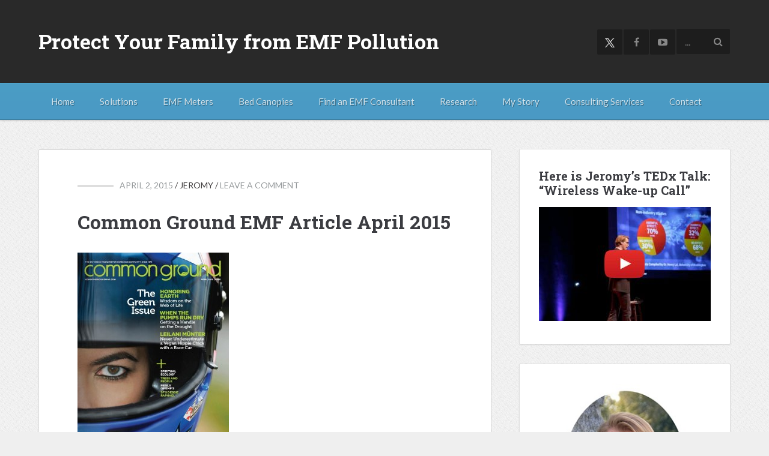

--- FILE ---
content_type: text/html; charset=UTF-8
request_url: https://www.emfanalysis.com/emfs-and-your-health/common-ground-emf-article-april-2015/
body_size: 21148
content:
<!DOCTYPE html>
<html dir="ltr" lang="en-US" prefix="og: https://ogp.me/ns#">
<head ><meta charset="UTF-8" /><script>if(navigator.userAgent.match(/MSIE|Internet Explorer/i)||navigator.userAgent.match(/Trident\/7\..*?rv:11/i)){var href=document.location.href;if(!href.match(/[?&]nowprocket/)){if(href.indexOf("?")==-1){if(href.indexOf("#")==-1){document.location.href=href+"?nowprocket=1"}else{document.location.href=href.replace("#","?nowprocket=1#")}}else{if(href.indexOf("#")==-1){document.location.href=href+"&nowprocket=1"}else{document.location.href=href.replace("#","&nowprocket=1#")}}}}</script><script>(()=>{class RocketLazyLoadScripts{constructor(){this.v="2.0.4",this.userEvents=["keydown","keyup","mousedown","mouseup","mousemove","mouseover","mouseout","touchmove","touchstart","touchend","touchcancel","wheel","click","dblclick","input"],this.attributeEvents=["onblur","onclick","oncontextmenu","ondblclick","onfocus","onmousedown","onmouseenter","onmouseleave","onmousemove","onmouseout","onmouseover","onmouseup","onmousewheel","onscroll","onsubmit"]}async t(){this.i(),this.o(),/iP(ad|hone)/.test(navigator.userAgent)&&this.h(),this.u(),this.l(this),this.m(),this.k(this),this.p(this),this._(),await Promise.all([this.R(),this.L()]),this.lastBreath=Date.now(),this.S(this),this.P(),this.D(),this.O(),this.M(),await this.C(this.delayedScripts.normal),await this.C(this.delayedScripts.defer),await this.C(this.delayedScripts.async),await this.T(),await this.F(),await this.j(),await this.A(),window.dispatchEvent(new Event("rocket-allScriptsLoaded")),this.everythingLoaded=!0,this.lastTouchEnd&&await new Promise(t=>setTimeout(t,500-Date.now()+this.lastTouchEnd)),this.I(),this.H(),this.U(),this.W()}i(){this.CSPIssue=sessionStorage.getItem("rocketCSPIssue"),document.addEventListener("securitypolicyviolation",t=>{this.CSPIssue||"script-src-elem"!==t.violatedDirective||"data"!==t.blockedURI||(this.CSPIssue=!0,sessionStorage.setItem("rocketCSPIssue",!0))},{isRocket:!0})}o(){window.addEventListener("pageshow",t=>{this.persisted=t.persisted,this.realWindowLoadedFired=!0},{isRocket:!0}),window.addEventListener("pagehide",()=>{this.onFirstUserAction=null},{isRocket:!0})}h(){let t;function e(e){t=e}window.addEventListener("touchstart",e,{isRocket:!0}),window.addEventListener("touchend",function i(o){o.changedTouches[0]&&t.changedTouches[0]&&Math.abs(o.changedTouches[0].pageX-t.changedTouches[0].pageX)<10&&Math.abs(o.changedTouches[0].pageY-t.changedTouches[0].pageY)<10&&o.timeStamp-t.timeStamp<200&&(window.removeEventListener("touchstart",e,{isRocket:!0}),window.removeEventListener("touchend",i,{isRocket:!0}),"INPUT"===o.target.tagName&&"text"===o.target.type||(o.target.dispatchEvent(new TouchEvent("touchend",{target:o.target,bubbles:!0})),o.target.dispatchEvent(new MouseEvent("mouseover",{target:o.target,bubbles:!0})),o.target.dispatchEvent(new PointerEvent("click",{target:o.target,bubbles:!0,cancelable:!0,detail:1,clientX:o.changedTouches[0].clientX,clientY:o.changedTouches[0].clientY})),event.preventDefault()))},{isRocket:!0})}q(t){this.userActionTriggered||("mousemove"!==t.type||this.firstMousemoveIgnored?"keyup"===t.type||"mouseover"===t.type||"mouseout"===t.type||(this.userActionTriggered=!0,this.onFirstUserAction&&this.onFirstUserAction()):this.firstMousemoveIgnored=!0),"click"===t.type&&t.preventDefault(),t.stopPropagation(),t.stopImmediatePropagation(),"touchstart"===this.lastEvent&&"touchend"===t.type&&(this.lastTouchEnd=Date.now()),"click"===t.type&&(this.lastTouchEnd=0),this.lastEvent=t.type,t.composedPath&&t.composedPath()[0].getRootNode()instanceof ShadowRoot&&(t.rocketTarget=t.composedPath()[0]),this.savedUserEvents.push(t)}u(){this.savedUserEvents=[],this.userEventHandler=this.q.bind(this),this.userEvents.forEach(t=>window.addEventListener(t,this.userEventHandler,{passive:!1,isRocket:!0})),document.addEventListener("visibilitychange",this.userEventHandler,{isRocket:!0})}U(){this.userEvents.forEach(t=>window.removeEventListener(t,this.userEventHandler,{passive:!1,isRocket:!0})),document.removeEventListener("visibilitychange",this.userEventHandler,{isRocket:!0}),this.savedUserEvents.forEach(t=>{(t.rocketTarget||t.target).dispatchEvent(new window[t.constructor.name](t.type,t))})}m(){const t="return false",e=Array.from(this.attributeEvents,t=>"data-rocket-"+t),i="["+this.attributeEvents.join("],[")+"]",o="[data-rocket-"+this.attributeEvents.join("],[data-rocket-")+"]",s=(e,i,o)=>{o&&o!==t&&(e.setAttribute("data-rocket-"+i,o),e["rocket"+i]=new Function("event",o),e.setAttribute(i,t))};new MutationObserver(t=>{for(const n of t)"attributes"===n.type&&(n.attributeName.startsWith("data-rocket-")||this.everythingLoaded?n.attributeName.startsWith("data-rocket-")&&this.everythingLoaded&&this.N(n.target,n.attributeName.substring(12)):s(n.target,n.attributeName,n.target.getAttribute(n.attributeName))),"childList"===n.type&&n.addedNodes.forEach(t=>{if(t.nodeType===Node.ELEMENT_NODE)if(this.everythingLoaded)for(const i of[t,...t.querySelectorAll(o)])for(const t of i.getAttributeNames())e.includes(t)&&this.N(i,t.substring(12));else for(const e of[t,...t.querySelectorAll(i)])for(const t of e.getAttributeNames())this.attributeEvents.includes(t)&&s(e,t,e.getAttribute(t))})}).observe(document,{subtree:!0,childList:!0,attributeFilter:[...this.attributeEvents,...e]})}I(){this.attributeEvents.forEach(t=>{document.querySelectorAll("[data-rocket-"+t+"]").forEach(e=>{this.N(e,t)})})}N(t,e){const i=t.getAttribute("data-rocket-"+e);i&&(t.setAttribute(e,i),t.removeAttribute("data-rocket-"+e))}k(t){Object.defineProperty(HTMLElement.prototype,"onclick",{get(){return this.rocketonclick||null},set(e){this.rocketonclick=e,this.setAttribute(t.everythingLoaded?"onclick":"data-rocket-onclick","this.rocketonclick(event)")}})}S(t){function e(e,i){let o=e[i];e[i]=null,Object.defineProperty(e,i,{get:()=>o,set(s){t.everythingLoaded?o=s:e["rocket"+i]=o=s}})}e(document,"onreadystatechange"),e(window,"onload"),e(window,"onpageshow");try{Object.defineProperty(document,"readyState",{get:()=>t.rocketReadyState,set(e){t.rocketReadyState=e},configurable:!0}),document.readyState="loading"}catch(t){console.log("WPRocket DJE readyState conflict, bypassing")}}l(t){this.originalAddEventListener=EventTarget.prototype.addEventListener,this.originalRemoveEventListener=EventTarget.prototype.removeEventListener,this.savedEventListeners=[],EventTarget.prototype.addEventListener=function(e,i,o){o&&o.isRocket||!t.B(e,this)&&!t.userEvents.includes(e)||t.B(e,this)&&!t.userActionTriggered||e.startsWith("rocket-")||t.everythingLoaded?t.originalAddEventListener.call(this,e,i,o):(t.savedEventListeners.push({target:this,remove:!1,type:e,func:i,options:o}),"mouseenter"!==e&&"mouseleave"!==e||t.originalAddEventListener.call(this,e,t.savedUserEvents.push,o))},EventTarget.prototype.removeEventListener=function(e,i,o){o&&o.isRocket||!t.B(e,this)&&!t.userEvents.includes(e)||t.B(e,this)&&!t.userActionTriggered||e.startsWith("rocket-")||t.everythingLoaded?t.originalRemoveEventListener.call(this,e,i,o):t.savedEventListeners.push({target:this,remove:!0,type:e,func:i,options:o})}}J(t,e){this.savedEventListeners=this.savedEventListeners.filter(i=>{let o=i.type,s=i.target||window;return e!==o||t!==s||(this.B(o,s)&&(i.type="rocket-"+o),this.$(i),!1)})}H(){EventTarget.prototype.addEventListener=this.originalAddEventListener,EventTarget.prototype.removeEventListener=this.originalRemoveEventListener,this.savedEventListeners.forEach(t=>this.$(t))}$(t){t.remove?this.originalRemoveEventListener.call(t.target,t.type,t.func,t.options):this.originalAddEventListener.call(t.target,t.type,t.func,t.options)}p(t){let e;function i(e){return t.everythingLoaded?e:e.split(" ").map(t=>"load"===t||t.startsWith("load.")?"rocket-jquery-load":t).join(" ")}function o(o){function s(e){const s=o.fn[e];o.fn[e]=o.fn.init.prototype[e]=function(){return this[0]===window&&t.userActionTriggered&&("string"==typeof arguments[0]||arguments[0]instanceof String?arguments[0]=i(arguments[0]):"object"==typeof arguments[0]&&Object.keys(arguments[0]).forEach(t=>{const e=arguments[0][t];delete arguments[0][t],arguments[0][i(t)]=e})),s.apply(this,arguments),this}}if(o&&o.fn&&!t.allJQueries.includes(o)){const e={DOMContentLoaded:[],"rocket-DOMContentLoaded":[]};for(const t in e)document.addEventListener(t,()=>{e[t].forEach(t=>t())},{isRocket:!0});o.fn.ready=o.fn.init.prototype.ready=function(i){function s(){parseInt(o.fn.jquery)>2?setTimeout(()=>i.bind(document)(o)):i.bind(document)(o)}return"function"==typeof i&&(t.realDomReadyFired?!t.userActionTriggered||t.fauxDomReadyFired?s():e["rocket-DOMContentLoaded"].push(s):e.DOMContentLoaded.push(s)),o([])},s("on"),s("one"),s("off"),t.allJQueries.push(o)}e=o}t.allJQueries=[],o(window.jQuery),Object.defineProperty(window,"jQuery",{get:()=>e,set(t){o(t)}})}P(){const t=new Map;document.write=document.writeln=function(e){const i=document.currentScript,o=document.createRange(),s=i.parentElement;let n=t.get(i);void 0===n&&(n=i.nextSibling,t.set(i,n));const c=document.createDocumentFragment();o.setStart(c,0),c.appendChild(o.createContextualFragment(e)),s.insertBefore(c,n)}}async R(){return new Promise(t=>{this.userActionTriggered?t():this.onFirstUserAction=t})}async L(){return new Promise(t=>{document.addEventListener("DOMContentLoaded",()=>{this.realDomReadyFired=!0,t()},{isRocket:!0})})}async j(){return this.realWindowLoadedFired?Promise.resolve():new Promise(t=>{window.addEventListener("load",t,{isRocket:!0})})}M(){this.pendingScripts=[];this.scriptsMutationObserver=new MutationObserver(t=>{for(const e of t)e.addedNodes.forEach(t=>{"SCRIPT"!==t.tagName||t.noModule||t.isWPRocket||this.pendingScripts.push({script:t,promise:new Promise(e=>{const i=()=>{const i=this.pendingScripts.findIndex(e=>e.script===t);i>=0&&this.pendingScripts.splice(i,1),e()};t.addEventListener("load",i,{isRocket:!0}),t.addEventListener("error",i,{isRocket:!0}),setTimeout(i,1e3)})})})}),this.scriptsMutationObserver.observe(document,{childList:!0,subtree:!0})}async F(){await this.X(),this.pendingScripts.length?(await this.pendingScripts[0].promise,await this.F()):this.scriptsMutationObserver.disconnect()}D(){this.delayedScripts={normal:[],async:[],defer:[]},document.querySelectorAll("script[type$=rocketlazyloadscript]").forEach(t=>{t.hasAttribute("data-rocket-src")?t.hasAttribute("async")&&!1!==t.async?this.delayedScripts.async.push(t):t.hasAttribute("defer")&&!1!==t.defer||"module"===t.getAttribute("data-rocket-type")?this.delayedScripts.defer.push(t):this.delayedScripts.normal.push(t):this.delayedScripts.normal.push(t)})}async _(){await this.L();let t=[];document.querySelectorAll("script[type$=rocketlazyloadscript][data-rocket-src]").forEach(e=>{let i=e.getAttribute("data-rocket-src");if(i&&!i.startsWith("data:")){i.startsWith("//")&&(i=location.protocol+i);try{const o=new URL(i).origin;o!==location.origin&&t.push({src:o,crossOrigin:e.crossOrigin||"module"===e.getAttribute("data-rocket-type")})}catch(t){}}}),t=[...new Map(t.map(t=>[JSON.stringify(t),t])).values()],this.Y(t,"preconnect")}async G(t){if(await this.K(),!0!==t.noModule||!("noModule"in HTMLScriptElement.prototype))return new Promise(e=>{let i;function o(){(i||t).setAttribute("data-rocket-status","executed"),e()}try{if(navigator.userAgent.includes("Firefox/")||""===navigator.vendor||this.CSPIssue)i=document.createElement("script"),[...t.attributes].forEach(t=>{let e=t.nodeName;"type"!==e&&("data-rocket-type"===e&&(e="type"),"data-rocket-src"===e&&(e="src"),i.setAttribute(e,t.nodeValue))}),t.text&&(i.text=t.text),t.nonce&&(i.nonce=t.nonce),i.hasAttribute("src")?(i.addEventListener("load",o,{isRocket:!0}),i.addEventListener("error",()=>{i.setAttribute("data-rocket-status","failed-network"),e()},{isRocket:!0}),setTimeout(()=>{i.isConnected||e()},1)):(i.text=t.text,o()),i.isWPRocket=!0,t.parentNode.replaceChild(i,t);else{const i=t.getAttribute("data-rocket-type"),s=t.getAttribute("data-rocket-src");i?(t.type=i,t.removeAttribute("data-rocket-type")):t.removeAttribute("type"),t.addEventListener("load",o,{isRocket:!0}),t.addEventListener("error",i=>{this.CSPIssue&&i.target.src.startsWith("data:")?(console.log("WPRocket: CSP fallback activated"),t.removeAttribute("src"),this.G(t).then(e)):(t.setAttribute("data-rocket-status","failed-network"),e())},{isRocket:!0}),s?(t.fetchPriority="high",t.removeAttribute("data-rocket-src"),t.src=s):t.src="data:text/javascript;base64,"+window.btoa(unescape(encodeURIComponent(t.text)))}}catch(i){t.setAttribute("data-rocket-status","failed-transform"),e()}});t.setAttribute("data-rocket-status","skipped")}async C(t){const e=t.shift();return e?(e.isConnected&&await this.G(e),this.C(t)):Promise.resolve()}O(){this.Y([...this.delayedScripts.normal,...this.delayedScripts.defer,...this.delayedScripts.async],"preload")}Y(t,e){this.trash=this.trash||[];let i=!0;var o=document.createDocumentFragment();t.forEach(t=>{const s=t.getAttribute&&t.getAttribute("data-rocket-src")||t.src;if(s&&!s.startsWith("data:")){const n=document.createElement("link");n.href=s,n.rel=e,"preconnect"!==e&&(n.as="script",n.fetchPriority=i?"high":"low"),t.getAttribute&&"module"===t.getAttribute("data-rocket-type")&&(n.crossOrigin=!0),t.crossOrigin&&(n.crossOrigin=t.crossOrigin),t.integrity&&(n.integrity=t.integrity),t.nonce&&(n.nonce=t.nonce),o.appendChild(n),this.trash.push(n),i=!1}}),document.head.appendChild(o)}W(){this.trash.forEach(t=>t.remove())}async T(){try{document.readyState="interactive"}catch(t){}this.fauxDomReadyFired=!0;try{await this.K(),this.J(document,"readystatechange"),document.dispatchEvent(new Event("rocket-readystatechange")),await this.K(),document.rocketonreadystatechange&&document.rocketonreadystatechange(),await this.K(),this.J(document,"DOMContentLoaded"),document.dispatchEvent(new Event("rocket-DOMContentLoaded")),await this.K(),this.J(window,"DOMContentLoaded"),window.dispatchEvent(new Event("rocket-DOMContentLoaded"))}catch(t){console.error(t)}}async A(){try{document.readyState="complete"}catch(t){}try{await this.K(),this.J(document,"readystatechange"),document.dispatchEvent(new Event("rocket-readystatechange")),await this.K(),document.rocketonreadystatechange&&document.rocketonreadystatechange(),await this.K(),this.J(window,"load"),window.dispatchEvent(new Event("rocket-load")),await this.K(),window.rocketonload&&window.rocketonload(),await this.K(),this.allJQueries.forEach(t=>t(window).trigger("rocket-jquery-load")),await this.K(),this.J(window,"pageshow");const t=new Event("rocket-pageshow");t.persisted=this.persisted,window.dispatchEvent(t),await this.K(),window.rocketonpageshow&&window.rocketonpageshow({persisted:this.persisted})}catch(t){console.error(t)}}async K(){Date.now()-this.lastBreath>45&&(await this.X(),this.lastBreath=Date.now())}async X(){return document.hidden?new Promise(t=>setTimeout(t)):new Promise(t=>requestAnimationFrame(t))}B(t,e){return e===document&&"readystatechange"===t||(e===document&&"DOMContentLoaded"===t||(e===window&&"DOMContentLoaded"===t||(e===window&&"load"===t||e===window&&"pageshow"===t)))}static run(){(new RocketLazyLoadScripts).t()}}RocketLazyLoadScripts.run()})();</script>

<meta name="viewport" content="width=device-width, initial-scale=1" />
<meta name="viewport" content="width=device-width, initial-scale=1, maximum-scale=1, user-scalable=0" /><title>Common Ground EMF Article April 2015 | Protect Your Family from EMF Pollution</title>

		<!-- All in One SEO 4.9.3 - aioseo.com -->
	<meta name="robots" content="noindex, max-image-preview:large" />
	<meta name="author" content="Jeromy"/>
	<link rel="canonical" href="https://www.emfanalysis.com/emfs-and-your-health/common-ground-emf-article-april-2015/" />
	<meta name="generator" content="All in One SEO (AIOSEO) 4.9.3" />
		<meta property="og:locale" content="en_US" />
		<meta property="og:site_name" content="Protect Your Family from EMF Pollution |" />
		<meta property="og:type" content="article" />
		<meta property="og:title" content="Common Ground EMF Article April 2015 | Protect Your Family from EMF Pollution" />
		<meta property="og:url" content="https://www.emfanalysis.com/emfs-and-your-health/common-ground-emf-article-april-2015/" />
		<meta property="article:published_time" content="2015-04-03T01:33:54+00:00" />
		<meta property="article:modified_time" content="2015-04-03T01:45:25+00:00" />
		<meta name="twitter:card" content="summary" />
		<meta name="twitter:title" content="Common Ground EMF Article April 2015 | Protect Your Family from EMF Pollution" />
		<script type="application/ld+json" class="aioseo-schema">
			{"@context":"https:\/\/schema.org","@graph":[{"@type":"BreadcrumbList","@id":"https:\/\/www.emfanalysis.com\/emfs-and-your-health\/common-ground-emf-article-april-2015\/#breadcrumblist","itemListElement":[{"@type":"ListItem","@id":"https:\/\/www.emfanalysis.com#listItem","position":1,"name":"Home","item":"https:\/\/www.emfanalysis.com","nextItem":{"@type":"ListItem","@id":"https:\/\/www.emfanalysis.com\/emfs-and-your-health\/common-ground-emf-article-april-2015\/#listItem","name":"Common Ground EMF Article April 2015"}},{"@type":"ListItem","@id":"https:\/\/www.emfanalysis.com\/emfs-and-your-health\/common-ground-emf-article-april-2015\/#listItem","position":2,"name":"Common Ground EMF Article April 2015","previousItem":{"@type":"ListItem","@id":"https:\/\/www.emfanalysis.com#listItem","name":"Home"}}]},{"@type":"ItemPage","@id":"https:\/\/www.emfanalysis.com\/emfs-and-your-health\/common-ground-emf-article-april-2015\/#itempage","url":"https:\/\/www.emfanalysis.com\/emfs-and-your-health\/common-ground-emf-article-april-2015\/","name":"Common Ground EMF Article April 2015 | Protect Your Family from EMF Pollution","inLanguage":"en-US","isPartOf":{"@id":"https:\/\/www.emfanalysis.com\/#website"},"breadcrumb":{"@id":"https:\/\/www.emfanalysis.com\/emfs-and-your-health\/common-ground-emf-article-april-2015\/#breadcrumblist"},"author":{"@id":"https:\/\/www.emfanalysis.com\/author\/emfanalysis\/#author"},"creator":{"@id":"https:\/\/www.emfanalysis.com\/author\/emfanalysis\/#author"},"datePublished":"2015-04-02T18:33:54-07:00","dateModified":"2015-04-02T18:45:25-07:00"},{"@type":"Organization","@id":"https:\/\/www.emfanalysis.com\/#organization","name":"Jeromy Johnson","url":"https:\/\/www.emfanalysis.com\/","logo":{"@type":"ImageObject","url":"https:\/\/www.emfanalysis.com\/wp-content\/uploads\/2014\/10\/Letter-E-black-icon.png","@id":"https:\/\/www.emfanalysis.com\/emfs-and-your-health\/common-ground-emf-article-april-2015\/#organizationLogo","width":256,"height":256},"image":{"@id":"https:\/\/www.emfanalysis.com\/emfs-and-your-health\/common-ground-emf-article-april-2015\/#organizationLogo"}},{"@type":"Person","@id":"https:\/\/www.emfanalysis.com\/author\/emfanalysis\/#author","url":"https:\/\/www.emfanalysis.com\/author\/emfanalysis\/","name":"Jeromy"},{"@type":"WebSite","@id":"https:\/\/www.emfanalysis.com\/#website","url":"https:\/\/www.emfanalysis.com\/","name":"Protect Your Family from EMF Pollution","inLanguage":"en-US","publisher":{"@id":"https:\/\/www.emfanalysis.com\/#organization"}}]}
		</script>
		<!-- All in One SEO -->

<link rel='dns-prefetch' href='//ajax.googleapis.com' />
<link rel='dns-prefetch' href='//js.stripe.com' />
<link rel='dns-prefetch' href='//checkout.stripe.com' />
<link rel='dns-prefetch' href='//fonts.googleapis.com' />
<link rel="alternate" type="application/rss+xml" title="Protect Your Family from EMF Pollution &raquo; Feed" href="https://www.emfanalysis.com/feed/" />
<link rel="alternate" type="application/rss+xml" title="Protect Your Family from EMF Pollution &raquo; Comments Feed" href="https://www.emfanalysis.com/comments/feed/" />
<link rel="alternate" type="application/rss+xml" title="Protect Your Family from EMF Pollution &raquo; Common Ground EMF Article April 2015 Comments Feed" href="https://www.emfanalysis.com/emfs-and-your-health/common-ground-emf-article-april-2015/feed/" />
<link rel="alternate" title="oEmbed (JSON)" type="application/json+oembed" href="https://www.emfanalysis.com/wp-json/oembed/1.0/embed?url=https%3A%2F%2Fwww.emfanalysis.com%2Femfs-and-your-health%2Fcommon-ground-emf-article-april-2015%2F" />
<link rel="alternate" title="oEmbed (XML)" type="text/xml+oembed" href="https://www.emfanalysis.com/wp-json/oembed/1.0/embed?url=https%3A%2F%2Fwww.emfanalysis.com%2Femfs-and-your-health%2Fcommon-ground-emf-article-april-2015%2F&#038;format=xml" />
<style id='wp-img-auto-sizes-contain-inline-css' type='text/css'>
img:is([sizes=auto i],[sizes^="auto," i]){contain-intrinsic-size:3000px 1500px}
/*# sourceURL=wp-img-auto-sizes-contain-inline-css */
</style>
<link data-minify="1" rel='stylesheet' id='colorbox-css' href='https://www.emfanalysis.com/wp-content/cache/min/1/wp-content/plugins/wp-colorbox/example5/colorbox.css?ver=1769156584' type='text/css' media='all' />
<link data-minify="1" rel='stylesheet' id='smooth-post-css' href='https://www.emfanalysis.com/wp-content/cache/min/1/wp-content/themes/smoothpost2/style.css?ver=1769156584' type='text/css' media='all' />
<style id='wp-emoji-styles-inline-css' type='text/css'>

	img.wp-smiley, img.emoji {
		display: inline !important;
		border: none !important;
		box-shadow: none !important;
		height: 1em !important;
		width: 1em !important;
		margin: 0 0.07em !important;
		vertical-align: -0.1em !important;
		background: none !important;
		padding: 0 !important;
	}
/*# sourceURL=wp-emoji-styles-inline-css */
</style>
<style id='wp-block-library-inline-css' type='text/css'>
:root{--wp-block-synced-color:#7a00df;--wp-block-synced-color--rgb:122,0,223;--wp-bound-block-color:var(--wp-block-synced-color);--wp-editor-canvas-background:#ddd;--wp-admin-theme-color:#007cba;--wp-admin-theme-color--rgb:0,124,186;--wp-admin-theme-color-darker-10:#006ba1;--wp-admin-theme-color-darker-10--rgb:0,107,160.5;--wp-admin-theme-color-darker-20:#005a87;--wp-admin-theme-color-darker-20--rgb:0,90,135;--wp-admin-border-width-focus:2px}@media (min-resolution:192dpi){:root{--wp-admin-border-width-focus:1.5px}}.wp-element-button{cursor:pointer}:root .has-very-light-gray-background-color{background-color:#eee}:root .has-very-dark-gray-background-color{background-color:#313131}:root .has-very-light-gray-color{color:#eee}:root .has-very-dark-gray-color{color:#313131}:root .has-vivid-green-cyan-to-vivid-cyan-blue-gradient-background{background:linear-gradient(135deg,#00d084,#0693e3)}:root .has-purple-crush-gradient-background{background:linear-gradient(135deg,#34e2e4,#4721fb 50%,#ab1dfe)}:root .has-hazy-dawn-gradient-background{background:linear-gradient(135deg,#faaca8,#dad0ec)}:root .has-subdued-olive-gradient-background{background:linear-gradient(135deg,#fafae1,#67a671)}:root .has-atomic-cream-gradient-background{background:linear-gradient(135deg,#fdd79a,#004a59)}:root .has-nightshade-gradient-background{background:linear-gradient(135deg,#330968,#31cdcf)}:root .has-midnight-gradient-background{background:linear-gradient(135deg,#020381,#2874fc)}:root{--wp--preset--font-size--normal:16px;--wp--preset--font-size--huge:42px}.has-regular-font-size{font-size:1em}.has-larger-font-size{font-size:2.625em}.has-normal-font-size{font-size:var(--wp--preset--font-size--normal)}.has-huge-font-size{font-size:var(--wp--preset--font-size--huge)}.has-text-align-center{text-align:center}.has-text-align-left{text-align:left}.has-text-align-right{text-align:right}.has-fit-text{white-space:nowrap!important}#end-resizable-editor-section{display:none}.aligncenter{clear:both}.items-justified-left{justify-content:flex-start}.items-justified-center{justify-content:center}.items-justified-right{justify-content:flex-end}.items-justified-space-between{justify-content:space-between}.screen-reader-text{border:0;clip-path:inset(50%);height:1px;margin:-1px;overflow:hidden;padding:0;position:absolute;width:1px;word-wrap:normal!important}.screen-reader-text:focus{background-color:#ddd;clip-path:none;color:#444;display:block;font-size:1em;height:auto;left:5px;line-height:normal;padding:15px 23px 14px;text-decoration:none;top:5px;width:auto;z-index:100000}html :where(.has-border-color){border-style:solid}html :where([style*=border-top-color]){border-top-style:solid}html :where([style*=border-right-color]){border-right-style:solid}html :where([style*=border-bottom-color]){border-bottom-style:solid}html :where([style*=border-left-color]){border-left-style:solid}html :where([style*=border-width]){border-style:solid}html :where([style*=border-top-width]){border-top-style:solid}html :where([style*=border-right-width]){border-right-style:solid}html :where([style*=border-bottom-width]){border-bottom-style:solid}html :where([style*=border-left-width]){border-left-style:solid}html :where(img[class*=wp-image-]){height:auto;max-width:100%}:where(figure){margin:0 0 1em}html :where(.is-position-sticky){--wp-admin--admin-bar--position-offset:var(--wp-admin--admin-bar--height,0px)}@media screen and (max-width:600px){html :where(.is-position-sticky){--wp-admin--admin-bar--position-offset:0px}}

/*# sourceURL=wp-block-library-inline-css */
</style><style id='global-styles-inline-css' type='text/css'>
:root{--wp--preset--aspect-ratio--square: 1;--wp--preset--aspect-ratio--4-3: 4/3;--wp--preset--aspect-ratio--3-4: 3/4;--wp--preset--aspect-ratio--3-2: 3/2;--wp--preset--aspect-ratio--2-3: 2/3;--wp--preset--aspect-ratio--16-9: 16/9;--wp--preset--aspect-ratio--9-16: 9/16;--wp--preset--color--black: #000000;--wp--preset--color--cyan-bluish-gray: #abb8c3;--wp--preset--color--white: #ffffff;--wp--preset--color--pale-pink: #f78da7;--wp--preset--color--vivid-red: #cf2e2e;--wp--preset--color--luminous-vivid-orange: #ff6900;--wp--preset--color--luminous-vivid-amber: #fcb900;--wp--preset--color--light-green-cyan: #7bdcb5;--wp--preset--color--vivid-green-cyan: #00d084;--wp--preset--color--pale-cyan-blue: #8ed1fc;--wp--preset--color--vivid-cyan-blue: #0693e3;--wp--preset--color--vivid-purple: #9b51e0;--wp--preset--gradient--vivid-cyan-blue-to-vivid-purple: linear-gradient(135deg,rgb(6,147,227) 0%,rgb(155,81,224) 100%);--wp--preset--gradient--light-green-cyan-to-vivid-green-cyan: linear-gradient(135deg,rgb(122,220,180) 0%,rgb(0,208,130) 100%);--wp--preset--gradient--luminous-vivid-amber-to-luminous-vivid-orange: linear-gradient(135deg,rgb(252,185,0) 0%,rgb(255,105,0) 100%);--wp--preset--gradient--luminous-vivid-orange-to-vivid-red: linear-gradient(135deg,rgb(255,105,0) 0%,rgb(207,46,46) 100%);--wp--preset--gradient--very-light-gray-to-cyan-bluish-gray: linear-gradient(135deg,rgb(238,238,238) 0%,rgb(169,184,195) 100%);--wp--preset--gradient--cool-to-warm-spectrum: linear-gradient(135deg,rgb(74,234,220) 0%,rgb(151,120,209) 20%,rgb(207,42,186) 40%,rgb(238,44,130) 60%,rgb(251,105,98) 80%,rgb(254,248,76) 100%);--wp--preset--gradient--blush-light-purple: linear-gradient(135deg,rgb(255,206,236) 0%,rgb(152,150,240) 100%);--wp--preset--gradient--blush-bordeaux: linear-gradient(135deg,rgb(254,205,165) 0%,rgb(254,45,45) 50%,rgb(107,0,62) 100%);--wp--preset--gradient--luminous-dusk: linear-gradient(135deg,rgb(255,203,112) 0%,rgb(199,81,192) 50%,rgb(65,88,208) 100%);--wp--preset--gradient--pale-ocean: linear-gradient(135deg,rgb(255,245,203) 0%,rgb(182,227,212) 50%,rgb(51,167,181) 100%);--wp--preset--gradient--electric-grass: linear-gradient(135deg,rgb(202,248,128) 0%,rgb(113,206,126) 100%);--wp--preset--gradient--midnight: linear-gradient(135deg,rgb(2,3,129) 0%,rgb(40,116,252) 100%);--wp--preset--font-size--small: 13px;--wp--preset--font-size--medium: 20px;--wp--preset--font-size--large: 36px;--wp--preset--font-size--x-large: 42px;--wp--preset--spacing--20: 0.44rem;--wp--preset--spacing--30: 0.67rem;--wp--preset--spacing--40: 1rem;--wp--preset--spacing--50: 1.5rem;--wp--preset--spacing--60: 2.25rem;--wp--preset--spacing--70: 3.38rem;--wp--preset--spacing--80: 5.06rem;--wp--preset--shadow--natural: 6px 6px 9px rgba(0, 0, 0, 0.2);--wp--preset--shadow--deep: 12px 12px 50px rgba(0, 0, 0, 0.4);--wp--preset--shadow--sharp: 6px 6px 0px rgba(0, 0, 0, 0.2);--wp--preset--shadow--outlined: 6px 6px 0px -3px rgb(255, 255, 255), 6px 6px rgb(0, 0, 0);--wp--preset--shadow--crisp: 6px 6px 0px rgb(0, 0, 0);}:where(.is-layout-flex){gap: 0.5em;}:where(.is-layout-grid){gap: 0.5em;}body .is-layout-flex{display: flex;}.is-layout-flex{flex-wrap: wrap;align-items: center;}.is-layout-flex > :is(*, div){margin: 0;}body .is-layout-grid{display: grid;}.is-layout-grid > :is(*, div){margin: 0;}:where(.wp-block-columns.is-layout-flex){gap: 2em;}:where(.wp-block-columns.is-layout-grid){gap: 2em;}:where(.wp-block-post-template.is-layout-flex){gap: 1.25em;}:where(.wp-block-post-template.is-layout-grid){gap: 1.25em;}.has-black-color{color: var(--wp--preset--color--black) !important;}.has-cyan-bluish-gray-color{color: var(--wp--preset--color--cyan-bluish-gray) !important;}.has-white-color{color: var(--wp--preset--color--white) !important;}.has-pale-pink-color{color: var(--wp--preset--color--pale-pink) !important;}.has-vivid-red-color{color: var(--wp--preset--color--vivid-red) !important;}.has-luminous-vivid-orange-color{color: var(--wp--preset--color--luminous-vivid-orange) !important;}.has-luminous-vivid-amber-color{color: var(--wp--preset--color--luminous-vivid-amber) !important;}.has-light-green-cyan-color{color: var(--wp--preset--color--light-green-cyan) !important;}.has-vivid-green-cyan-color{color: var(--wp--preset--color--vivid-green-cyan) !important;}.has-pale-cyan-blue-color{color: var(--wp--preset--color--pale-cyan-blue) !important;}.has-vivid-cyan-blue-color{color: var(--wp--preset--color--vivid-cyan-blue) !important;}.has-vivid-purple-color{color: var(--wp--preset--color--vivid-purple) !important;}.has-black-background-color{background-color: var(--wp--preset--color--black) !important;}.has-cyan-bluish-gray-background-color{background-color: var(--wp--preset--color--cyan-bluish-gray) !important;}.has-white-background-color{background-color: var(--wp--preset--color--white) !important;}.has-pale-pink-background-color{background-color: var(--wp--preset--color--pale-pink) !important;}.has-vivid-red-background-color{background-color: var(--wp--preset--color--vivid-red) !important;}.has-luminous-vivid-orange-background-color{background-color: var(--wp--preset--color--luminous-vivid-orange) !important;}.has-luminous-vivid-amber-background-color{background-color: var(--wp--preset--color--luminous-vivid-amber) !important;}.has-light-green-cyan-background-color{background-color: var(--wp--preset--color--light-green-cyan) !important;}.has-vivid-green-cyan-background-color{background-color: var(--wp--preset--color--vivid-green-cyan) !important;}.has-pale-cyan-blue-background-color{background-color: var(--wp--preset--color--pale-cyan-blue) !important;}.has-vivid-cyan-blue-background-color{background-color: var(--wp--preset--color--vivid-cyan-blue) !important;}.has-vivid-purple-background-color{background-color: var(--wp--preset--color--vivid-purple) !important;}.has-black-border-color{border-color: var(--wp--preset--color--black) !important;}.has-cyan-bluish-gray-border-color{border-color: var(--wp--preset--color--cyan-bluish-gray) !important;}.has-white-border-color{border-color: var(--wp--preset--color--white) !important;}.has-pale-pink-border-color{border-color: var(--wp--preset--color--pale-pink) !important;}.has-vivid-red-border-color{border-color: var(--wp--preset--color--vivid-red) !important;}.has-luminous-vivid-orange-border-color{border-color: var(--wp--preset--color--luminous-vivid-orange) !important;}.has-luminous-vivid-amber-border-color{border-color: var(--wp--preset--color--luminous-vivid-amber) !important;}.has-light-green-cyan-border-color{border-color: var(--wp--preset--color--light-green-cyan) !important;}.has-vivid-green-cyan-border-color{border-color: var(--wp--preset--color--vivid-green-cyan) !important;}.has-pale-cyan-blue-border-color{border-color: var(--wp--preset--color--pale-cyan-blue) !important;}.has-vivid-cyan-blue-border-color{border-color: var(--wp--preset--color--vivid-cyan-blue) !important;}.has-vivid-purple-border-color{border-color: var(--wp--preset--color--vivid-purple) !important;}.has-vivid-cyan-blue-to-vivid-purple-gradient-background{background: var(--wp--preset--gradient--vivid-cyan-blue-to-vivid-purple) !important;}.has-light-green-cyan-to-vivid-green-cyan-gradient-background{background: var(--wp--preset--gradient--light-green-cyan-to-vivid-green-cyan) !important;}.has-luminous-vivid-amber-to-luminous-vivid-orange-gradient-background{background: var(--wp--preset--gradient--luminous-vivid-amber-to-luminous-vivid-orange) !important;}.has-luminous-vivid-orange-to-vivid-red-gradient-background{background: var(--wp--preset--gradient--luminous-vivid-orange-to-vivid-red) !important;}.has-very-light-gray-to-cyan-bluish-gray-gradient-background{background: var(--wp--preset--gradient--very-light-gray-to-cyan-bluish-gray) !important;}.has-cool-to-warm-spectrum-gradient-background{background: var(--wp--preset--gradient--cool-to-warm-spectrum) !important;}.has-blush-light-purple-gradient-background{background: var(--wp--preset--gradient--blush-light-purple) !important;}.has-blush-bordeaux-gradient-background{background: var(--wp--preset--gradient--blush-bordeaux) !important;}.has-luminous-dusk-gradient-background{background: var(--wp--preset--gradient--luminous-dusk) !important;}.has-pale-ocean-gradient-background{background: var(--wp--preset--gradient--pale-ocean) !important;}.has-electric-grass-gradient-background{background: var(--wp--preset--gradient--electric-grass) !important;}.has-midnight-gradient-background{background: var(--wp--preset--gradient--midnight) !important;}.has-small-font-size{font-size: var(--wp--preset--font-size--small) !important;}.has-medium-font-size{font-size: var(--wp--preset--font-size--medium) !important;}.has-large-font-size{font-size: var(--wp--preset--font-size--large) !important;}.has-x-large-font-size{font-size: var(--wp--preset--font-size--x-large) !important;}
/*# sourceURL=global-styles-inline-css */
</style>

<style id='classic-theme-styles-inline-css' type='text/css'>
/*! This file is auto-generated */
.wp-block-button__link{color:#fff;background-color:#32373c;border-radius:9999px;box-shadow:none;text-decoration:none;padding:calc(.667em + 2px) calc(1.333em + 2px);font-size:1.125em}.wp-block-file__button{background:#32373c;color:#fff;text-decoration:none}
/*# sourceURL=/wp-includes/css/classic-themes.min.css */
</style>
<link data-minify="1" rel='stylesheet' id='catch-breadcrumb-css' href='https://www.emfanalysis.com/wp-content/cache/min/1/wp-content/plugins/catch-breadcrumb/public/css/catch-breadcrumb-public.css?ver=1769156584' type='text/css' media='all' />
<link data-minify="1" rel='stylesheet' id='fvp-frontend-css' href='https://www.emfanalysis.com/wp-content/cache/min/1/wp-content/plugins/featured-video-plus/styles/frontend.css?ver=1769156584' type='text/css' media='all' />
<link data-minify="1" rel='stylesheet' id='wpa-css-css' href='https://www.emfanalysis.com/wp-content/cache/min/1/wp-content/plugins/honeypot/includes/css/wpa.css?ver=1769156584' type='text/css' media='all' />
<link data-minify="1" rel='stylesheet' id='stripe-checkout-button-css' href='https://www.emfanalysis.com/wp-content/cache/min/1/v3/checkout/button.css?ver=1769156584' type='text/css' media='all' />
<link rel='stylesheet' id='simpay-public-css' href='https://www.emfanalysis.com/wp-content/plugins/stripe/includes/core/assets/css/simpay-public.min.css?ver=4.16.1' type='text/css' media='all' />
<link data-minify="1" rel='stylesheet' id='heateor_sssp_frontend_css-css' href='https://www.emfanalysis.com/wp-content/cache/min/1/wp-content/plugins/sassy-social-share-premium/public/css/sassy-social-share-premium-public.css?ver=1769156584' type='text/css' media='all' />
<style id='heateor_sssp_frontend_css-inline-css' type='text/css'>
.heateor_sssp_button_instagram span.heateor_sssp_svg,a.heateor_sssp_instagram span.heateor_sssp_svg{background:radial-gradient(circle at 30% 107%,#fdf497 0,#fdf497 5%,#fd5949 45%,#d6249f 60%,#285aeb 90%)}.heateor_sssp_horizontal_sharing span.heateor_sssp_svg,.heateor_sssp_standard_follow_icons_container .heateor_sssp_svg{color:#fff;border-width:0px;border-style:solid;border-color:transparent}.heateor_sssp_horizontal_sharing .heateorSsspTCBackground{color:#666}.heateor_sssp_horizontal_sharing span.heateor_sssp_svg:hover,.heateor_sssp_standard_follow_icons_container .heateor_sssp_svg:hover{border-color:transparent}.heateor_sssp_vertical_sharing span.heateor_sssp_svg,.heateor_sssp_floating_follow_icons_container .heateor_sssp_svg{color:#fff;border-width:0px;border-style:solid;border-color:transparent}.heateor_sssp_vertical_sharing .heateorSsspTCBackground{color:#666}.heateor_sssp_vertical_sharing span.heateor_sssp_svg:hover,.heateor_sssp_floating_follow_icons_container .heateor_sssp_svg:hover{border-color:transparent}@media screen and (max-width:783px) {.heateor_sssp_vertical_sharing{display:none!important}}@media screen and (max-width:783px) {.heateor_sssp_floating_follow_icons_container{display:none!important}}
/*# sourceURL=heateor_sssp_frontend_css-inline-css */
</style>
<link data-minify="1" rel='stylesheet' id='mmenu-css' href='https://www.emfanalysis.com/wp-content/cache/min/1/wp-content/themes/smoothpost2/lib/css/jquery.mmenu.css?ver=1769156584' type='text/css' media='all' />
<link rel='stylesheet' id='prefix_fonts-css' href='//fonts.googleapis.com/css?family=Lato:400,700|Roboto+Slab:400,700' type='text/css' media='screen' />
<link data-minify="1" rel='stylesheet' id='fontawesome-css' href='https://www.emfanalysis.com/wp-content/cache/min/1/wp-content/themes/smoothpost2/lib/css/font-awesome.min.css?ver=1769156584' type='text/css' media='all' />
<link data-minify="1" rel='stylesheet' id='themedy-child-theme-style-css' href='https://www.emfanalysis.com/wp-content/cache/min/1/wp-content/themes/smoothpost2/styles/blue.css?ver=1769156584' type='text/css' media='all' />
<link rel='stylesheet' id='__EPYT__style-css' href='https://www.emfanalysis.com/wp-content/plugins/youtube-embed-plus/styles/ytprefs.min.css?ver=14.2.4' type='text/css' media='all' />
<style id='__EPYT__style-inline-css' type='text/css'>

                .epyt-gallery-thumb {
                        width: 33.333%;
                }
                
/*# sourceURL=__EPYT__style-inline-css */
</style>
<script data-minify="1" type="text/javascript" src="https://www.emfanalysis.com/wp-content/cache/min/1/ajax/libs/jquery/1.11.3/jquery.min.js?ver=1769156584" id="jquery-js"></script>
<script type="rocketlazyloadscript" data-rocket-type="text/javascript" data-rocket-src="https://www.emfanalysis.com/wp-content/plugins/wp-colorbox/jquery.colorbox-min.js?ver=1.1.6" id="colorbox-js"></script>
<script type="rocketlazyloadscript" data-minify="1" data-rocket-type="text/javascript" data-rocket-src="https://www.emfanalysis.com/wp-content/cache/min/1/wp-content/plugins/wp-colorbox/wp-colorbox.js?ver=1769156584" id="wp-colorbox-js"></script>
<script type="text/javascript" id="catch-breadcrumb-js-extra">
/* <![CDATA[ */
var catch_breadcrumb_object = {"breadcrumb_separator":"\u003E","breadcrumb_home_icon":"0","breadcrumb_display_home":"0","content_selector":".content","status":"0","breadcrumb_dynamic":"before"};
//# sourceURL=catch-breadcrumb-js-extra
/* ]]> */
</script>
<script type="rocketlazyloadscript" data-minify="1" data-rocket-type="text/javascript" data-rocket-src="https://www.emfanalysis.com/wp-content/cache/min/1/wp-content/plugins/catch-breadcrumb/public/js/catch-breadcrumb-public.js?ver=1769156584" id="catch-breadcrumb-js"></script>
<script type="text/javascript" id="cf7rl-redirect_method-js-extra">
/* <![CDATA[ */
var cf7rl_ajax_object = {"cf7rl_ajax_url":"https://www.emfanalysis.com/wp-admin/admin-ajax.php","cf7rl_forms":"[\"|149|url|https:\\/\\/www.emfanalysis.com\\/message-thank-you\\/|0|\"]","cf7rl_nonce":"4032ec21f6"};
//# sourceURL=cf7rl-redirect_method-js-extra
/* ]]> */
</script>
<script type="rocketlazyloadscript" data-minify="1" data-rocket-type="text/javascript" data-rocket-src="https://www.emfanalysis.com/wp-content/cache/min/1/wp-content/plugins/cf7-redirect-thank-you-page/assets/js/redirect_method.js?ver=1769156584" id="cf7rl-redirect_method-js"></script>
<script type="text/javascript" id="fvp-frontend-js-extra">
/* <![CDATA[ */
var fvpdata = {"ajaxurl":"https://www.emfanalysis.com/wp-admin/admin-ajax.php","nonce":"5d1c3ba71f","fitvids":"","dynamic":"","overlay":"","opacity":"0.75","color":"b","width":"560"};
//# sourceURL=fvp-frontend-js-extra
/* ]]> */
</script>
<script type="rocketlazyloadscript" data-rocket-type="text/javascript" data-rocket-src="https://www.emfanalysis.com/wp-content/plugins/featured-video-plus/js/frontend.min.js?ver=2.3.3" id="fvp-frontend-js"></script>
<script type="text/javascript" id="__ytprefs__-js-extra">
/* <![CDATA[ */
var _EPYT_ = {"ajaxurl":"https://www.emfanalysis.com/wp-admin/admin-ajax.php","security":"088ad19a71","gallery_scrolloffset":"20","eppathtoscripts":"https://www.emfanalysis.com/wp-content/plugins/youtube-embed-plus/scripts/","eppath":"https://www.emfanalysis.com/wp-content/plugins/youtube-embed-plus/","epresponsiveselector":"[\"iframe.__youtube_prefs__\",\"iframe[src*='youtube.com']\",\"iframe[src*='youtube-nocookie.com']\",\"iframe[data-ep-src*='youtube.com']\",\"iframe[data-ep-src*='youtube-nocookie.com']\",\"iframe[data-ep-gallerysrc*='youtube.com']\"]","epdovol":"1","version":"14.2.4","evselector":"iframe.__youtube_prefs__[src], iframe[src*=\"youtube.com/embed/\"], iframe[src*=\"youtube-nocookie.com/embed/\"]","ajax_compat":"","maxres_facade":"eager","ytapi_load":"light","pause_others":"","stopMobileBuffer":"1","facade_mode":"","not_live_on_channel":""};
//# sourceURL=__ytprefs__-js-extra
/* ]]> */
</script>
<script type="rocketlazyloadscript" data-rocket-type="text/javascript" data-rocket-src="https://www.emfanalysis.com/wp-content/plugins/youtube-embed-plus/scripts/ytprefs.min.js?ver=14.2.4" id="__ytprefs__-js"></script>
<link rel="https://api.w.org/" href="https://www.emfanalysis.com/wp-json/" /><link rel="alternate" title="JSON" type="application/json" href="https://www.emfanalysis.com/wp-json/wp/v2/media/1992" /><link rel="EditURI" type="application/rsd+xml" title="RSD" href="https://www.emfanalysis.com/xmlrpc.php?rsd" />
<meta name="generator" content="WordPress 6.9" />
<link rel='shortlink' href='https://www.emfanalysis.com/?p=1992' />
<script type="application/ld+json">{"@context":"http:\/\/schema.org","@type":"BreadcrumbList","itemListElement":[{"@type":"ListItem","position":1,"item":{"@id":"https:\/\/www.emfanalysis.com\/","name":"Home"}},{"@type":"ListItem","position":2,"item":{"@id":"https:\/\/www.emfanalysis.com\/emfs-and-your-health\/","name":"EMFs and Your Health"}},{"@type":"ListItem","position":3,"item":{"name":"Common Ground EMF Article April 2015"}}]}</script><meta name="viewport" content="width=device-width, minimum-scale=1" /><link rel="pingback" href="https://www.emfanalysis.com/xmlrpc.php" />
<style type= "text/css">.title-area .site-title a { color: #fff }</style>
<style type="text/css" id="custom-background-css">
body.custom-background { background-image: url("https://www.emfanalysis.com/wp-content/themes/smoothpost2/images/bg-body.png"); background-position: left top; background-size: auto; background-repeat: repeat; background-attachment: fixed; }
</style>
	<!-- Facebook Pixel Code -->
<script type="rocketlazyloadscript">
!function(f,b,e,v,n,t,s){if(f.fbq)return;n=f.fbq=function(){n.callMethod?
n.callMethod.apply(n,arguments):n.queue.push(arguments)};if(!f._fbq)f._fbq=n;
n.push=n;n.loaded=!0;n.version='2.0';n.queue=[];t=b.createElement(e);t.async=!0;
t.src=v;s=b.getElementsByTagName(e)[0];s.parentNode.insertBefore(t,s)}(window,
document,'script','https://connect.facebook.net/en_US/fbevents.js');
fbq('init', '1742740089274665');
fbq('track', "PageView");</script>
<noscript><img height="1" width="1" style="display:none"
src="https://www.facebook.com/tr?id=1742740089274665&ev=PageView&noscript=1"
/></noscript>
<!-- End Facebook Pixel Code -->

<!-- Google Tag Manager -->
<script type="rocketlazyloadscript">(function(w,d,s,l,i){w[l]=w[l]||[];w[l].push({'gtm.start':
new Date().getTime(),event:'gtm.js'});var f=d.getElementsByTagName(s)[0],
j=d.createElement(s),dl=l!='dataLayer'?'&l='+l:'';j.async=true;j.src=
'https://www.googletagmanager.com/gtm.js?id='+i+dl;f.parentNode.insertBefore(j,f);
})(window,document,'script','dataLayer','GTM-K7X94DG');</script>
<!-- End Google Tag Manager -->
<link rel="icon" href="https://www.emfanalysis.com/wp-content/uploads/2014/10/Letter-E-black-icon-160x160.png" sizes="32x32" />
<link rel="icon" href="https://www.emfanalysis.com/wp-content/uploads/2014/10/Letter-E-black-icon.png" sizes="192x192" />
<link rel="apple-touch-icon" href="https://www.emfanalysis.com/wp-content/uploads/2014/10/Letter-E-black-icon.png" />
<meta name="msapplication-TileImage" content="https://www.emfanalysis.com/wp-content/uploads/2014/10/Letter-E-black-icon.png" />
		<style type="text/css" id="wp-custom-css">
			/*
 * .wpcf7-form-control-wrap .wpcf7-form-control{
	margin: 0 auto 1rem auto;
}
.wpcf7{
	text-align:center;
}
*/
h2,h3{
	line-height: 1.2;
	margin-bottom: 16px;
	margin-bottom: 1rem;
	font-weight: 700;
	font-size: 1.25rem;
}

.postid-7873 .post-7873 p.pp{margin-bottom:0px !important;}

.postid-7873 .post-7873 p{margin-bottom:20px;}
.postid-7873 .post-7873 ul{margin-bottom:20px;list-style:none;padding-left:0 !important;}

.postid-7873 .post-7873 ul li, .postid-7873 .post-7873 ul li{padding-left:0 !important;margin-left:0 !important;}


body.postid-7873 .post-7873 ul.withli {margin-left:10px !important;padding-left:6px !important;}

body.postid-7873 .post-7873 ol li {margin-left:12px !important;padding-left:5px !important;}



.postid-7873 .post-7873 ul.ulb li{list-style:none;}


ul.nospace, ul.nospace h3{margin-bottom:0 !important;}

.postid-7873 .post-7873 ul.ulbb{margin-bottom:0px;}

.point-bl p {
    margin-bottom: 15px;
}

.rc-anchor-light {
    background: transparent;
    color: #fff;
}
#text-7{
	padding:0;
}
.wrapper-sticky.sticky-active{
	z-index: 9999999;
}
.wpcf7-form-control-wrap div{
	margin: 0px auto;
}
.contact-recaptcha{
	float:left;
}
.contact-recaptcha .wpcf7-form-control.wpcf7-submit{
	margin-top:30px;
}
.contact-recaptcha .wpcf7-form-control-wrap{
	margin: 0 0 25px 0;
}
#footform input, #sideform input{
	padding: 10px;
	background-color: transparent;
	color: white;
	text-transform: none;
	display:flex;
	margin:auto;
}

#sideform input[type=text],
#sideform input[type=email]{
	cursor:text !important;
	color:#3b3c41 !important;
}
#sideform input[type=submit]{
	text-transform:uppercase;
	width: 60%;
	display:block;
	font-size:14px;
	color:white;
	font-weight:700;
	margin:10px auto;
}
#sideform input[type=submit]:hover{
	background-color: white;
	color:#4b9dc5;
}
.sidebar #sideform.widget{
	padding-bottom:0px;
}
#footform input[type=text],
#footform input[type=email]{
	cursor: text	!important;
	color: white !important;
}
#footform input[type=submit]:hover{
	background-color: #4b9dc5;
	color:white;
}
#footform input[type=submit]{
	background:white;
	color:#3b3c41;
	text-shadow:none;
	width: 50%;
	display:table-cell;
	margin:10px auto;
}
#inpageform{
	text-align:center;
}
#inpageform form{
	text-align:center;
	display:block;
	width: 75%;
}
#inpageform input{
	width:75%;
}

.post-5643 img {
	border-radius: 50%;
}
.g-recaptcha div{
	margin:auto;
}
form.customize-unpreviewable input{
	margin: 5px auto;
}
.rc-anchor-light.rc-anchor-normal {
    border: 1px solid #d3d3d3;
    max-width: 80% !important;
}

.page-id-11 .entry p {
    text-align: justify;
    line-height: 1.8;
    margin-bottom: 2rem;
    color: #3E3B3C;
    font-family: 'Lato',Helvetica,Arial,sans-serif;
}

@media(max-width: 390px) {
	.g-recaptcha{
		margin: 0 auto;
		transform:scale(.77);
	-webkit-transform:scale(.77);
	transform-origin:0 0;
	-webkit-transform-origin:0 0;
}

}
.entry-breadcrumbs span.breadcrumb {
    background-color: transparent;
    padding: 0;
}

.entry-breadcrumbs span.breadcrumb a {
    color: #000;
}

nav.entry-breadcrumbs {
    margin-bottom: 40px;
}
.page-template-page_portfolio h1
{
	margin-bottom:1rem;
}
.post-card-container .entry
{
	border-top: 1px solid #dedede;
	padding:3rem 0 0 0rem !important
}

.portfolio-teaser
{
	margin-bottom:0
}
.portfolio-thumb, .portfolio-teaser h2 
{
	  margin-bottom:1rem !important;
}

.fa.fa-twitter {
  /*background: URL(/wp-content/uploads/2023/07/X-Logo-Large.jpg) !important;*/
  content: url(https://www.emfanalysis.com/wp-content/uploads/2023/11/logo-white.png);
  width:16px !important;
  height: 16px  !important;
  pointer-events: ;
  top: 3px;
	position:relative;
}		</style>
		
<!-- Google Tag Manager -->
<script type="rocketlazyloadscript">(function(w,d,s,l,i){w[l]=w[l]||[];w[l].push({'gtm.start':
new Date().getTime(),event:'gtm.js'});var f=d.getElementsByTagName(s)[0],
j=d.createElement(s),dl=l!='dataLayer'?'&l='+l:'';j.async=true;j.src=
'https://www.googletagmanager.com/gtm.js?id='+i+dl;f.parentNode.insertBefore(j,f);
})(window,document,'script','dataLayer','GTM-M49MWRF');</script>
<!-- End Google Tag Manager -->
<link data-minify="1" rel='stylesheet' id='contact-form-7-css' href='https://www.emfanalysis.com/wp-content/cache/min/1/wp-content/plugins/contact-form-7/includes/css/styles.css?ver=1769156584' type='text/css' media='all' />
<style id='contact-form-7-inline-css' type='text/css'>
.wpcf7 .wpcf7-recaptcha iframe {margin-bottom: 0;}.wpcf7 .wpcf7-recaptcha[data-align="center"] > div {margin: 0 auto;}.wpcf7 .wpcf7-recaptcha[data-align="right"] > div {margin: 0 0 0 auto;}
/*# sourceURL=contact-form-7-inline-css */
</style>
<meta name="generator" content="WP Rocket 3.20.3" data-wpr-features="wpr_delay_js wpr_minify_js wpr_image_dimensions wpr_minify_css wpr_preload_links wpr_desktop" /></head>
<body class="attachment wp-singular attachment-template-default single single-attachment postid-1992 attachmentid-1992 attachment-jpeg custom-background wp-theme-genesis wp-child-theme-smoothpost2 header-full-width content-sidebar genesis-breadcrumbs-hidden genesis-footer-widgets-hidden mobile-enabled no-js" itemscope itemtype="https://schema.org/WebPage">
<!-- Google Tag Manager (noscript) -->
<noscript><iframe src="https://www.googletagmanager.com/ns.html?id=GTM-K7X94DG"
height="0" width="0" style="display:none;visibility:hidden"></iframe></noscript>
<!-- End Google Tag Manager (noscript) -->

<!-- Google Tag Manager (noscript) -->
<noscript><iframe src="https://www.googletagmanager.com/ns.html?id=GTM-M49MWRF"
height="0" width="0" style="display:none;visibility:hidden"></iframe></noscript>
<!-- End Google Tag Manager (noscript) -->
<script type="rocketlazyloadscript" async>(function(s,u,m,o,j,v){j=u.createElement(m);v=u.getElementsByTagName(m)[0];j.async=1;j.src=o;j.dataset.sumoSiteId='3e6d83016cfa8c98d4401471af32698b7491f7d28b70be3924696c0e4ed1e5a3';v.parentNode.insertBefore(j,v)})(window,document,'script','//load.sumo.com/');</script><span id="top"></span><div data-rocket-location-hash="0618d851ce5ae792f527e16bbc8f30f9" class="site-container"><header data-rocket-location-hash="1da0d493198403f7aa8bb1c35b47b13e" class="site-header" itemscope itemtype="https://schema.org/WPHeader"><div data-rocket-location-hash="53ba7d88c4009f539a4f0b32d3e151af" class="wrap"><div class="title-area"><p class="site-title" itemprop="headline"><a href="https://www.emfanalysis.com/" data-wpel-link="internal">Protect Your Family from EMF Pollution</a></p></div>	<div class="header-extras">
		        <div class="social-list">
        	<div class="social-icons">
				<a target="_blank" href="http://www.twitter.com/emfanalysis" data-wpel-link="external" rel="nofollow"><i class="fa fa-twitter"></i><span class="screen-reader-text">Twitter</span></a><a target="_blank" href="https://www.facebook.com/emfanalysis" data-wpel-link="external" rel="nofollow"><i class="fa fa-facebook"></i><span class="screen-reader-text">Facebook</span></a><a target="_blank" href="https://www.youtube.com/user/emfanalysis" data-wpel-link="external" rel="nofollow"><i class="fa fa-youtube-play"></i><span class="screen-reader-text">Videos</span></a>            </div>
           	<div class="search">
				                    <form method="get" class="search-form" action="https://www.emfanalysis.com" role="search">
                        <input required type="search" value="" placeholder="..." name="s" class="search-thin search-input" />
                        <button type="submit" class="search-submit"><i class="fa fa-search"></i><span class="screen-reader-text">Submit Search</span></button>
                    </form>
                                </div>
        </div>
        	</div>
    </div></header><nav class="nav-secondary" aria-label="Secondary" itemscope itemtype="https://schema.org/SiteNavigationElement"><div data-rocket-location-hash="ed725948df71e03efe6e0642677d07b0" class="wrap"><ul id="menu-primary" class="menu genesis-nav-menu menu-secondary"><li id="menu-item-436" class="menu-item menu-item-type-custom menu-item-object-custom menu-item-436"><a href="/" itemprop="url" data-wpel-link="internal"><span itemprop="name">Home</span></a></li>
<li id="menu-item-31" class="menu-item menu-item-type-post_type menu-item-object-page menu-item-31"><a href="https://www.emfanalysis.com/solutions/" itemprop="url" data-wpel-link="internal"><span itemprop="name">Solutions</span></a></li>
<li id="menu-item-6089" class="menu-item menu-item-type-post_type menu-item-object-page menu-item-6089"><a href="https://www.emfanalysis.com/recommended-emf-meters/" itemprop="url" data-wpel-link="internal"><span itemprop="name">EMF Meters</span></a></li>
<li id="menu-item-8023" class="menu-item menu-item-type-post_type menu-item-object-page menu-item-8023"><a href="https://www.emfanalysis.com/bed-canopies/" itemprop="url" data-wpel-link="internal"><span itemprop="name">Bed Canopies</span></a></li>
<li id="menu-item-7080" class="menu-item menu-item-type-post_type menu-item-object-page menu-item-7080"><a href="https://www.emfanalysis.com/find-an-emf-consultant/" itemprop="url" data-wpel-link="internal"><span itemprop="name">Find an EMF Consultant</span></a></li>
<li id="menu-item-28" class="menu-item menu-item-type-post_type menu-item-object-page menu-item-28"><a href="https://www.emfanalysis.com/research/" itemprop="url" data-wpel-link="internal"><span itemprop="name">Research</span></a></li>
<li id="menu-item-26" class="menu-item menu-item-type-post_type menu-item-object-page menu-item-26"><a href="https://www.emfanalysis.com/about/" itemprop="url" data-wpel-link="internal"><span itemprop="name">My Story</span></a></li>
<li id="menu-item-3840" class="menu-item menu-item-type-post_type menu-item-object-page menu-item-3840"><a href="https://www.emfanalysis.com/work-with-me/" itemprop="url" data-wpel-link="internal"><span itemprop="name">Consulting Services</span></a></li>
<li id="menu-item-437" class="menu-item menu-item-type-post_type menu-item-object-page menu-item-437"><a href="https://www.emfanalysis.com/contact/" itemprop="url" data-wpel-link="internal"><span itemprop="name">Contact</span></a></li>
<li class="toggle-menu"><a href="#mobile-menu"><i class="fa fa-bars"></i><span class="screen-reader-text">Toggle Mobile Menu</span></a></li><li class="backtotop"><a data-scroll="" href="#top"><i class="fa fa-level-up"></i><span class="screen-reader-text">Back to Top</span></a></li></ul></div></nav><div data-rocket-location-hash="75a6a47cfbc30d1dbe50aa488753efe2" class="site-inner"><div class="wrap"><div class="content-sidebar-wrap"><main class="content"><article class="post-1992 attachment type-attachment status-inherit entry" aria-label="Common Ground EMF Article April 2015" itemscope itemtype="https://schema.org/CreativeWork"><header class="entry-header"><p class="entry-meta"><a href="https://www.emfanalysis.com/emfs-and-your-health/common-ground-emf-article-april-2015/" data-wpel-link="internal"><time class="entry-time" itemprop="datePublished" datetime="2015-04-02T18:33:54-07:00">April 2, 2015</time></a> / <span class="entry-author" itemprop="author" itemscope itemtype="https://schema.org/Person"><span class="entry-author-name" itemprop="name">Jeromy</span></span> / <span class="entry-comments-link"><a href="https://www.emfanalysis.com/emfs-and-your-health/common-ground-emf-article-april-2015/#respond" data-wpel-link="internal">Leave a Comment</a></span> </p><h1 class="entry-title" itemprop="headline">Common Ground EMF Article April 2015</h1>
</header><div class="entry-content" itemprop="text"><p class="attachment"><a href="https://www.emfanalysis.com/wp-content/uploads/2015/04/Common-Ground-EMF-Article-April-2015.jpg" data-wpel-link="internal"><img decoding="async" width="252" height="300" src="https://www.emfanalysis.com/wp-content/uploads/2015/04/Common-Ground-EMF-Article-April-2015-252x300.jpg" class="attachment-medium size-medium" alt="" srcset="https://www.emfanalysis.com/wp-content/uploads/2015/04/Common-Ground-EMF-Article-April-2015-252x300.jpg 252w, https://www.emfanalysis.com/wp-content/uploads/2015/04/Common-Ground-EMF-Article-April-2015.jpg 574w" sizes="(max-width: 252px) 100vw, 252px" /></a></p>
</div><footer class="entry-footer"></footer></article>	<div id="respond" class="comment-respond">
		<h3 id="reply-title" class="comment-reply-title">Leave a Reply <small><a rel="nofollow" id="cancel-comment-reply-link" href="/emfs-and-your-health/common-ground-emf-article-april-2015/#respond" style="display:none;" data-wpel-link="internal">Cancel reply</a></small></h3><form action="https://www.emfanalysis.com/wp-comments-post.php" method="post" id="commentform" class="comment-form"><p class="comment-notes"><span id="email-notes">Your email address will not be published.</span> <span class="required-field-message">Required fields are marked <span class="required">*</span></span></p><p class="comment-form-comment"><label for="comment">Comment <span class="required">*</span></label> <textarea autocomplete="new-password"  id="e284769192"  name="e284769192"   cols="45" rows="8" maxlength="65525" required></textarea><textarea id="comment" aria-label="hp-comment" aria-hidden="true" name="comment" autocomplete="new-password" style="padding:0 !important;clip:rect(1px, 1px, 1px, 1px) !important;position:absolute !important;white-space:nowrap !important;height:1px !important;width:1px !important;overflow:hidden !important;" tabindex="-1"></textarea><script type="rocketlazyloadscript" data-noptimize>document.getElementById("comment").setAttribute( "id", "a360f7835790de11495b3b1c3ad0b32e" );document.getElementById("e284769192").setAttribute( "id", "comment" );</script></p><p class="comment-form-author"><label for="author">Name <span class="required">*</span></label> <input id="author" name="author" type="text" value="" size="30" maxlength="245" autocomplete="name" required /></p>
<p class="comment-form-email"><label for="email">Email <span class="required">*</span></label> <input id="email" name="email" type="email" value="" size="30" maxlength="100" aria-describedby="email-notes" autocomplete="email" required /></p>
<p class="comment-form-url"><label for="url">Website</label> <input id="url" name="url" type="url" value="" size="30" maxlength="200" autocomplete="url" /></p>
<p class="form-submit"><input name="submit" type="submit" id="submit" class="submit" value="Post Comment" /> <input type='hidden' name='comment_post_ID' value='1992' id='comment_post_ID' />
<input type='hidden' name='comment_parent' id='comment_parent' value='0' />
</p></form>	</div><!-- #respond -->
	</main><aside class="sidebar sidebar-primary widget-area" role="complementary" aria-label="Primary Sidebar" itemscope itemtype="https://schema.org/WPSideBar"><section id="custom_html-2" class="widget_text widget widget_custom_html"><div class="widget_text widget-wrap"><h4 class="widget-title widgettitle">Here is Jeromy&#8217;s TEDx Talk: “Wireless Wake-up Call”</h4>
<div class="textwidget custom-html-widget"><a class="wp-colorbox-youtube cboxElement" href="https://www.youtube.com/embed/F0NEaPTu9oI?autoplay=1&amp;rel=0&amp;showinfo=0" data-wpel-link="external" rel="nofollow"><img width="286" height="190" src="https://www.emfanalysis.com/wp-content/uploads/2019/05/ted_video_screen_sidebar.jpg" alt="My TEDx talk"></a></div></div></section>
<section id="text-2" class="widget widget_text"><div class="widget-wrap">			<div class="textwidget"><img width="300" height="300" style="display:block;margin:0 auto;" src="https://www.emfanalysis.com/wp-content/uploads/2015/10/Jeromy-Oval-Pic.jpg">
<p style="text-align:justify;">Welcome. My name is Jeromy Johnson. I have a master's degree in engineering and had a successful career in Silicon Valley before I began to experience negative health effects from wireless technology and electrical pollution.</p>

<p style="text-align:justify;">This website provides you with a comprehensive blueprint to solve almost any electromagnetic (EMF) problem. It is the only EMF resource on the internet created by an electrically sensitive engineer that has over a decade of experience working directly with thousands of clients.
<span class="read-more">
<a href="/about/" class="button" data-wpel-link="internal">Read My Story</a>
</span></div>
		</div></section>
<section id="text-4" class="widget widget_text"><div class="widget-wrap">			<div class="textwidget"><a title="How to Find a Healthy Home" alt="How to Find a Healthy Home" href="/healthy-home/" data-wpel-link="internal"><img width="430" height="559" src="/wp-content/uploads/2015/11/Front-Cover-How-to-Find-a-Healthy-Home-JPG.jpg" title="How to Find a Healthy Home" alt="How to Find a Healthy Home"></a>
<p style="text-align:justify;">This is the resource I wish had been available to me when I first started learning about the EMF topic. With this book, you will quickly learn how to find and create a home that is healthy for you and your family.
<span class="read-more">
<a href="/healthy-home/" class="button" data-wpel-link="internal">Learn More</a>
</span></div>
		</div></section>
<section id="custom_html-10" class="widget_text widget widget_custom_html"><div class="widget_text widget-wrap"><h4 class="widget-title widgettitle">Join 21,000+ Subscribers for My EMF Updates</h4>
<div class="textwidget custom-html-widget">
<div class="wpcf7 no-js" id="wpcf7-f7466-o1" lang="en-US" dir="ltr" data-wpcf7-id="7466">
<div class="screen-reader-response"><p role="status" aria-live="polite" aria-atomic="true"></p> <ul></ul></div>
<form action="/emfs-and-your-health/common-ground-emf-article-april-2015/#wpcf7-f7466-o1" method="post" class="wpcf7-form init" aria-label="Contact form" novalidate="novalidate" data-status="init">
<fieldset class="hidden-fields-container"><input type="hidden" name="_wpcf7" value="7466" /><input type="hidden" name="_wpcf7_version" value="6.1.4" /><input type="hidden" name="_wpcf7_locale" value="en_US" /><input type="hidden" name="_wpcf7_unit_tag" value="wpcf7-f7466-o1" /><input type="hidden" name="_wpcf7_container_post" value="0" /><input type="hidden" name="_wpcf7_posted_data_hash" value="" /><input type="hidden" name="_wpcf7_recaptcha_response" value="" />
</fieldset>
<p><label><span class="wpcf7-form-control-wrap" data-name="your-name"><input size="40" maxlength="400" class="wpcf7-form-control wpcf7-text" aria-invalid="false" placeholder="Your name" value="" type="text" name="your-name" /></span></label><br />
<label><span class="wpcf7-form-control-wrap" data-name="email"><input size="40" maxlength="400" class="wpcf7-form-control wpcf7-email wpcf7-validates-as-required wpcf7-text wpcf7-validates-as-email" aria-required="true" aria-invalid="false" placeholder="Your email" value="" type="email" name="email" /></span></label><br />
<span class="wpcf7-form-control-wrap recaptcha" data-name="recaptcha"><span data-sitekey="6LdWIFMgAAAAAAe94CRJ1Ko7SIo3-j9woP5AK1s0" class="wpcf7-form-control wpcf7-recaptcha g-recaptcha"></span>
<noscript>
	<div class="grecaptcha-noscript">
		<iframe src="https://www.google.com/recaptcha/api/fallback?k=6LdWIFMgAAAAAAe94CRJ1Ko7SIo3-j9woP5AK1s0" frameborder="0" scrolling="no" width="310" height="430">
		</iframe>
		<textarea name="g-recaptcha-response" rows="3" cols="40" placeholder="reCaptcha Response Here">
		</textarea>
	</div>
</noscript>
</span><br />
<input class="wpcf7-form-control wpcf7-submit has-spinner" type="submit" value="SUBSCRIBE" />
</p><div class="wpcf7-response-output" aria-hidden="true"></div>
</form>
</div>
</div></div></section>
<section id="custom_html-8" class="widget_text widget widget_custom_html"><div class="widget_text widget-wrap"><div class="textwidget custom-html-widget"><h2>	Expert EMF Testing and Consulting Services
</h2>
<p>My expert EMF testing and consulting services provide comprehensive and personalized solutions for EMF radiation protection. As an experienced engineer, I will oversee a thorough assessment of your environment to identify all potential sources of EMF pollution. I will then provide you with practical and effective EMF protection solutions that have been proven to work.</p>
<p>My services are backed by over a decade of experience in working directly with families and individuals with electrical sensitivity. I understand the importance of EMF pollution protection and I’m dedicated to helping you achieve a safe and healthy living space. My testing and consulting services will be tailored to your specific needs, ensuring that you receive the most effective EMF protection solutions possible.</p>
<p style="text-align:justify;">Schedule a consultation today and take the first step toward reducing your exposure to harmful EMF radiation.</p>
<span class="read-more">
<a href="https://www.emfanalysis.com/work-with-me/" class="button" data-wpel-link="internal">Get In Touch</a>
</span></div></div></section>
<section id="custom_html-3" class="widget_text widget widget_custom_html"><div class="widget_text widget-wrap"><h4 class="widget-title widgettitle">Watch Jeromy&#8217;s EMF Conference Presentation:</h4>
<div class="textwidget custom-html-widget"><a class="wp-colorbox-youtube cboxElement" href="https://www.youtube.com/embed/bH2CQba0M8U" data-wpel-link="external" rel="nofollow"><img width="574" height="320" src="https://www.emfanalysis.com/wp-content/uploads/2020/04/Jeromy-Johnson-2019-EMF-Conference.jpg" alt="My EMF Conference talk"></a></div></div></section>
<section id="text-5" class="widget widget_text"><div class="widget-wrap"><h4 class="widget-title widgettitle">Learn What EMF Meters I Recommend</h4>
			<div class="textwidget"><a href="https://www.emfanalysis.com/recommended-emf-meters/" data-wpel-link="internal"><img width="570" height="424" src="https://www.emfanalysis.com/wp-content/uploads/2015/02/Website-HF35C-Meter.jpg"></a>
<span class="read-more">
<a href="/recommended-emf-meters/" class="button" data-wpel-link="internal">EMF Meter Guide</a>
</span></div>
		</div></section>
<section id="text-6" class="widget widget_text"><div class="widget-wrap"><h4 class="widget-title widgettitle">Discover My Favorite EMF Protection Products</h4>
			<div class="textwidget"><a href="https://www.emfanalysis.com/products/" data-wpel-link="internal"><img width="447" height="598" src="https://www.emfanalysis.com/wp-content/uploads/2023/06/JRS-Eco-WiFi-Router.jpg" /></a>
<span class="read-more">
<a href="/products/" class="button" data-wpel-link="internal">Jeromy's Picks</a>
</span></div>
		</div></section>
<section id="custom_html-11" class="widget_text widget widget_custom_html"><div class="widget_text widget-wrap"><h4 class="widget-title widgettitle">Create an EMF Sleep Sanctuary</h4>
<div class="textwidget custom-html-widget"><img width="450" height="300" src="https://www.emfanalysis.com/wp-content/uploads/2023/08/EMF-Bed-Canopy.webp">
<p>
Learn how bed canopies can create EMF sleep sanctuaries for your family.
</p>
<a href="https://www.emfanalysis.com/bed-canopies/" class="button" data-wpel-link="internal">EMF Bed Canopy</a></div></div></section>
<section id="categories-4" class="widget widget_categories"><div class="widget-wrap"><h4 class="widget-title widgettitle">Categories</h4>

			<ul>
					<li class="cat-item cat-item-8"><a href="https://www.emfanalysis.com/category/cell-phone-safety/" data-wpel-link="internal">Cell Phone Safety</a>
</li>
	<li class="cat-item cat-item-16"><a href="https://www.emfanalysis.com/category/comedy/" data-wpel-link="internal">Comedy</a>
</li>
	<li class="cat-item cat-item-36"><a href="https://www.emfanalysis.com/category/computing/" data-wpel-link="internal">Computing</a>
</li>
	<li class="cat-item cat-item-7"><a href="https://www.emfanalysis.com/category/ehs/" data-wpel-link="internal">Electrical Sensitivity</a>
</li>
	<li class="cat-item cat-item-37"><a href="https://www.emfanalysis.com/category/emf/" data-wpel-link="internal">EMF</a>
</li>
	<li class="cat-item cat-item-13"><a href="https://www.emfanalysis.com/category/films/" data-wpel-link="internal">Films</a>
</li>
	<li class="cat-item cat-item-4"><a href="https://www.emfanalysis.com/category/health-effects/" data-wpel-link="internal">Health Effects</a>
</li>
	<li class="cat-item cat-item-11"><a href="https://www.emfanalysis.com/category/home/" data-wpel-link="internal">Home</a>
</li>
	<li class="cat-item cat-item-14"><a href="https://www.emfanalysis.com/category/media/" data-wpel-link="internal">Media</a>
</li>
	<li class="cat-item cat-item-17"><a href="https://www.emfanalysis.com/category/medical/" data-wpel-link="internal">Medical</a>
</li>
	<li class="cat-item cat-item-6"><a href="https://www.emfanalysis.com/category/research/" data-wpel-link="internal">Research</a>
</li>
	<li class="cat-item cat-item-9"><a href="https://www.emfanalysis.com/category/smart-meters/" data-wpel-link="internal">Smart Meters</a>
</li>
	<li class="cat-item cat-item-12"><a href="https://www.emfanalysis.com/category/social-impact/" data-wpel-link="internal">Social Impact</a>
</li>
	<li class="cat-item cat-item-5"><a href="https://www.emfanalysis.com/category/solutions/" data-wpel-link="internal">Solutions</a>
</li>
			</ul>

			</div></section>
</aside></div></div></div><footer class="site-footer" itemscope itemtype="https://schema.org/WPFooter"><div class="wrap"><p>Stay Connected    <a target="_blank" href="http://www.twitter.com/emfanalysis" class="icon-twitter" data-wpel-link="external" rel="nofollow"><i class="fa fa-twitter"></i></a>   <a target="_blank" href="https://www.facebook.com/emfanalysis" class="icon-facebook" data-wpel-link="external" rel="nofollow"><i class="fa fa-facebook"></i></a><br />
<br /><a href="/solutions/" /="" data-wpel-link="internal">EMF Solutions</a>    <a href="/disclaimer/" /="" data-wpel-link="internal">Affiliate Disclaimer</a>    <a href="/emf-consultants/" /="" data-wpel-link="internal">EMF Consultants</a>    <a href="/cookie-policy/" /="" data-wpel-link="internal">Cookie Policy</a>    <a href="/privacy-statement/" /="" data-wpel-link="internal">Privacy Policy</a>    <a href="/contact/" /="" data-wpel-link="internal">Contact</a>    <a href="https://www.emfanalysis.com/blog/" /="" data-wpel-link="internal">Blog</a>
<br /><br />Copyright  &#xA9;&nbsp;2011&#x02013;2026

</p></div></footer></div><script type="speculationrules">
{"prefetch":[{"source":"document","where":{"and":[{"href_matches":"/*"},{"not":{"href_matches":["/wp-*.php","/wp-admin/*","/wp-content/uploads/*","/wp-content/*","/wp-content/plugins/*","/wp-content/themes/smoothpost2/*","/wp-content/themes/genesis/*","/*\\?(.+)"]}},{"not":{"selector_matches":"a[rel~=\"nofollow\"]"}},{"not":{"selector_matches":".no-prefetch, .no-prefetch a"}}]},"eagerness":"conservative"}]}
</script>
<div data-rocket-location-hash="eec4b0188dc29126bd9e18e8003a2262" id="catch-breadcrumb-container">
			<div data-rocket-location-hash="6b74d09dac281825cbe5696b37f22323" id="catch-breadcrumb" class="catch-breadcrumb breadcrumb-area custom"><nav class="entry-breadcrumbs">

			<span class="breadcrumb"><a href="https://www.emfanalysis.com/" data-wpel-link="internal">Home</a><span class="sep">&gt;</span></span><span class="breadcrumb"><a href="https://www.emfanalysis.com/category/cell-phone-safety/" data-wpel-link="internal">Cell Phone Safety</a></span><span class="sep">&gt;</span>/<span class="breadcrumb"><a href="https://www.emfanalysis.com/emfs-and-your-health/" data-wpel-link="internal">EMFs and Your Health</a><span class="sep">&gt;</span></span><span class="breadcrumb-current">Common Ground EMF Article April 2015</span>
			</nav><!-- .entry-breadcrumbs --></div><!-- .breadcrumb-area -->

			</div><script type="rocketlazyloadscript">
  (function(i,s,o,g,r,a,m){i['GoogleAnalyticsObject']=r;i[r]=i[r]||function(){
  (i[r].q=i[r].q||[]).push(arguments)},i[r].l=1*new Date();a=s.createElement(o),
  m=s.getElementsByTagName(o)[0];a.async=1;a.src=g;m.parentNode.insertBefore(a,m)
  })(window,document,'script','//www.google-analytics.com/analytics.js','ga');

  ga('create', 'UA-50869427-1', 'auto');
  ga('send', 'pageview');

</script><script type="rocketlazyloadscript" data-minify="1" data-rocket-type="text/javascript" data-rocket-src="https://www.emfanalysis.com/wp-content/cache/min/1/wp-content/plugins/honeypot/includes/js/wpa.js?ver=1769156584" id="wpascript-js"></script>
<script type="rocketlazyloadscript" data-rocket-type="text/javascript" id="wpascript-js-after">
/* <![CDATA[ */
wpa_field_info = {"wpa_field_name":"dygfbq1202","wpa_field_value":663097,"wpa_add_test":"no"}
//# sourceURL=wpascript-js-after
/* ]]> */
</script>
<script type="rocketlazyloadscript" data-rocket-type="text/javascript" data-rocket-src="https://js.stripe.com/v3/" id="sandhills-stripe-js-v3-js"></script>
<script type="rocketlazyloadscript" data-rocket-type="text/javascript" data-rocket-src="https://www.emfanalysis.com/wp-content/plugins/stripe/includes/core/assets/js/vendor/accounting.min.js?ver=4.16.1" id="simpay-accounting-js"></script>
<script type="text/javascript" id="simpay-shared-js-extra">
/* <![CDATA[ */
var spGeneral = {"strings":{"currency":"USD","currencySymbol":"$","currencyPosition":"left","decimalSeparator":".","thousandSeparator":",","ajaxurl":"https://www.emfanalysis.com/wp-admin/admin-ajax.php","wpJsonUrl":"https://www.emfanalysis.com/wp-json/","customAmountLabel":"starting at %s","recurringIntervals":{"day":["day","days"],"week":["week","weeks"],"month":["month","months"],"year":["year","years"]},"recurringIntervalDisplay":"%1$s every %2$s %3$s","recurringIntervalDisplayLimitedDiscount":"%1$s every %2$s %3$s for %4$s months then %5$s","recurringIntervalDisplayAutomaticTaxDiscount":"%1$s every %2$s %3$s until coupon expires","recurringIntervalDisplayInvoiceLimit":"%1$d payments of %2$s every %3$s %4$s","recurringIntervalDisplayInvoiceLimitWithCoupon":"%1$d payments of %2$s (for the duration of the coupon) every %3$s %4$s","addressRequired":"Enter address to calculate","addressInvalid":"Please enter a valid address"},"booleans":{"isTestMode":false,"isZeroDecimal":false,"scriptDebug":false},"i18n":{"mediaTitle":"Insert Media","mediaButtonText":"Use Image"},"integers":{"decimalPlaces":2,"minAmount":1}};
var spGeneral = {"strings":{"currency":"USD","currencySymbol":"$","currencyPosition":"left","decimalSeparator":".","thousandSeparator":",","ajaxurl":"https://www.emfanalysis.com/wp-admin/admin-ajax.php","wpJsonUrl":"https://www.emfanalysis.com/wp-json/","customAmountLabel":"starting at %s","recurringIntervals":{"day":["day","days"],"week":["week","weeks"],"month":["month","months"],"year":["year","years"]},"recurringIntervalDisplay":"%1$s every %2$s %3$s","recurringIntervalDisplayLimitedDiscount":"%1$s every %2$s %3$s for %4$s months then %5$s","recurringIntervalDisplayAutomaticTaxDiscount":"%1$s every %2$s %3$s until coupon expires","recurringIntervalDisplayInvoiceLimit":"%1$d payments of %2$s every %3$s %4$s","recurringIntervalDisplayInvoiceLimitWithCoupon":"%1$d payments of %2$s (for the duration of the coupon) every %3$s %4$s","addressRequired":"Enter address to calculate","addressInvalid":"Please enter a valid address"},"booleans":{"isTestMode":false,"isZeroDecimal":false,"scriptDebug":false},"i18n":{"mediaTitle":"Insert Media","mediaButtonText":"Use Image"},"integers":{"decimalPlaces":2,"minAmount":1}};
var spGeneral = {"strings":{"currency":"USD","currencySymbol":"$","currencyPosition":"left","decimalSeparator":".","thousandSeparator":",","ajaxurl":"https://www.emfanalysis.com/wp-admin/admin-ajax.php","wpJsonUrl":"https://www.emfanalysis.com/wp-json/","customAmountLabel":"starting at %s","recurringIntervals":{"day":["day","days"],"week":["week","weeks"],"month":["month","months"],"year":["year","years"]},"recurringIntervalDisplay":"%1$s every %2$s %3$s","recurringIntervalDisplayLimitedDiscount":"%1$s every %2$s %3$s for %4$s months then %5$s","recurringIntervalDisplayAutomaticTaxDiscount":"%1$s every %2$s %3$s until coupon expires","recurringIntervalDisplayInvoiceLimit":"%1$d payments of %2$s every %3$s %4$s","recurringIntervalDisplayInvoiceLimitWithCoupon":"%1$d payments of %2$s (for the duration of the coupon) every %3$s %4$s","addressRequired":"Enter address to calculate","addressInvalid":"Please enter a valid address"},"booleans":{"isTestMode":false,"isZeroDecimal":false,"scriptDebug":false},"i18n":{"mediaTitle":"Insert Media","mediaButtonText":"Use Image"},"integers":{"decimalPlaces":2,"minAmount":1}};
var spGeneral = {"strings":{"currency":"USD","currencySymbol":"$","currencyPosition":"left","decimalSeparator":".","thousandSeparator":",","ajaxurl":"https://www.emfanalysis.com/wp-admin/admin-ajax.php","wpJsonUrl":"https://www.emfanalysis.com/wp-json/","customAmountLabel":"starting at %s","recurringIntervals":{"day":["day","days"],"week":["week","weeks"],"month":["month","months"],"year":["year","years"]},"recurringIntervalDisplay":"%1$s every %2$s %3$s","recurringIntervalDisplayLimitedDiscount":"%1$s every %2$s %3$s for %4$s months then %5$s","recurringIntervalDisplayAutomaticTaxDiscount":"%1$s every %2$s %3$s until coupon expires","recurringIntervalDisplayInvoiceLimit":"%1$d payments of %2$s every %3$s %4$s","recurringIntervalDisplayInvoiceLimitWithCoupon":"%1$d payments of %2$s (for the duration of the coupon) every %3$s %4$s","addressRequired":"Enter address to calculate","addressInvalid":"Please enter a valid address"},"booleans":{"isTestMode":false,"isZeroDecimal":false,"scriptDebug":false},"i18n":{"mediaTitle":"Insert Media","mediaButtonText":"Use Image"},"integers":{"decimalPlaces":2,"minAmount":1}};
var spGeneral = {"strings":{"currency":"USD","currencySymbol":"$","currencyPosition":"left","decimalSeparator":".","thousandSeparator":",","ajaxurl":"https://www.emfanalysis.com/wp-admin/admin-ajax.php","wpJsonUrl":"https://www.emfanalysis.com/wp-json/","customAmountLabel":"starting at %s","recurringIntervals":{"day":["day","days"],"week":["week","weeks"],"month":["month","months"],"year":["year","years"]},"recurringIntervalDisplay":"%1$s every %2$s %3$s","recurringIntervalDisplayLimitedDiscount":"%1$s every %2$s %3$s for %4$s months then %5$s","recurringIntervalDisplayAutomaticTaxDiscount":"%1$s every %2$s %3$s until coupon expires","recurringIntervalDisplayInvoiceLimit":"%1$d payments of %2$s every %3$s %4$s","recurringIntervalDisplayInvoiceLimitWithCoupon":"%1$d payments of %2$s (for the duration of the coupon) every %3$s %4$s","addressRequired":"Enter address to calculate","addressInvalid":"Please enter a valid address"},"booleans":{"isTestMode":false,"isZeroDecimal":false,"scriptDebug":false},"i18n":{"mediaTitle":"Insert Media","mediaButtonText":"Use Image"},"integers":{"decimalPlaces":2,"minAmount":1}};
//# sourceURL=simpay-shared-js-extra
/* ]]> */
</script>
<script type="rocketlazyloadscript" data-minify="1" data-rocket-type="text/javascript" data-rocket-src="https://www.emfanalysis.com/wp-content/cache/min/1/wp-content/plugins/stripe/includes/core/assets/js/dist/simpay-public-shared.js?ver=1769156584" id="simpay-shared-js"></script>
<script type="rocketlazyloadscript" data-rocket-type="text/javascript" data-rocket-src="https://www.emfanalysis.com/wp-includes/js/dist/dom-ready.min.js?ver=f77871ff7694fffea381" id="wp-dom-ready-js"></script>
<script type="rocketlazyloadscript" data-rocket-type="text/javascript" data-rocket-src="https://www.emfanalysis.com/wp-includes/js/dist/hooks.min.js?ver=dd5603f07f9220ed27f1" id="wp-hooks-js"></script>
<script type="rocketlazyloadscript" data-rocket-type="text/javascript" data-rocket-src="https://www.emfanalysis.com/wp-includes/js/dist/i18n.min.js?ver=c26c3dc7bed366793375" id="wp-i18n-js"></script>
<script type="rocketlazyloadscript" data-rocket-type="text/javascript" id="wp-i18n-js-after">
/* <![CDATA[ */
wp.i18n.setLocaleData( { 'text direction\u0004ltr': [ 'ltr' ] } );
//# sourceURL=wp-i18n-js-after
/* ]]> */
</script>
<script type="rocketlazyloadscript" data-rocket-type="text/javascript" data-rocket-src="https://www.emfanalysis.com/wp-includes/js/dist/a11y.min.js?ver=cb460b4676c94bd228ed" id="wp-a11y-js"></script>
<script type="rocketlazyloadscript" data-rocket-type="text/javascript" data-rocket-src="https://www.emfanalysis.com/wp-includes/js/dist/url.min.js?ver=9e178c9516d1222dc834" id="wp-url-js"></script>
<script type="rocketlazyloadscript" data-rocket-type="text/javascript" data-rocket-src="https://www.emfanalysis.com/wp-includes/js/dist/api-fetch.min.js?ver=3a4d9af2b423048b0dee" id="wp-api-fetch-js"></script>
<script type="rocketlazyloadscript" data-rocket-type="text/javascript" id="wp-api-fetch-js-after">
/* <![CDATA[ */
wp.apiFetch.use( wp.apiFetch.createRootURLMiddleware( "https://www.emfanalysis.com/wp-json/" ) );
wp.apiFetch.nonceMiddleware = wp.apiFetch.createNonceMiddleware( "243585bef6" );
wp.apiFetch.use( wp.apiFetch.nonceMiddleware );
wp.apiFetch.use( wp.apiFetch.mediaUploadMiddleware );
wp.apiFetch.nonceEndpoint = "https://www.emfanalysis.com/wp-admin/admin-ajax.php?action=rest-nonce";
//# sourceURL=wp-api-fetch-js-after
/* ]]> */
</script>
<script type="text/javascript" id="simpay-public-js-extra">
/* <![CDATA[ */
var simplePayForms = [];
var spGeneral = {"strings":{"currency":"USD","currencySymbol":"$","currencyPosition":"left","decimalSeparator":".","thousandSeparator":",","ajaxurl":"https://www.emfanalysis.com/wp-admin/admin-ajax.php","wpJsonUrl":"https://www.emfanalysis.com/wp-json/","customAmountLabel":"starting at %s","recurringIntervals":{"day":["day","days"],"week":["week","weeks"],"month":["month","months"],"year":["year","years"]},"recurringIntervalDisplay":"%1$s every %2$s %3$s","recurringIntervalDisplayLimitedDiscount":"%1$s every %2$s %3$s for %4$s months then %5$s","recurringIntervalDisplayAutomaticTaxDiscount":"%1$s every %2$s %3$s until coupon expires","recurringIntervalDisplayInvoiceLimit":"%1$d payments of %2$s every %3$s %4$s","recurringIntervalDisplayInvoiceLimitWithCoupon":"%1$d payments of %2$s (for the duration of the coupon) every %3$s %4$s","addressRequired":"Enter address to calculate","addressInvalid":"Please enter a valid address"},"booleans":{"isTestMode":false,"isZeroDecimal":false,"scriptDebug":false},"i18n":{"mediaTitle":"Insert Media","mediaButtonText":"Use Image"},"integers":{"decimalPlaces":2,"minAmount":1}};
var simplePayForms = [];
var spGeneral = {"strings":{"currency":"USD","currencySymbol":"$","currencyPosition":"left","decimalSeparator":".","thousandSeparator":",","ajaxurl":"https://www.emfanalysis.com/wp-admin/admin-ajax.php","wpJsonUrl":"https://www.emfanalysis.com/wp-json/","customAmountLabel":"starting at %s","recurringIntervals":{"day":["day","days"],"week":["week","weeks"],"month":["month","months"],"year":["year","years"]},"recurringIntervalDisplay":"%1$s every %2$s %3$s","recurringIntervalDisplayLimitedDiscount":"%1$s every %2$s %3$s for %4$s months then %5$s","recurringIntervalDisplayAutomaticTaxDiscount":"%1$s every %2$s %3$s until coupon expires","recurringIntervalDisplayInvoiceLimit":"%1$d payments of %2$s every %3$s %4$s","recurringIntervalDisplayInvoiceLimitWithCoupon":"%1$d payments of %2$s (for the duration of the coupon) every %3$s %4$s","addressRequired":"Enter address to calculate","addressInvalid":"Please enter a valid address"},"booleans":{"isTestMode":false,"isZeroDecimal":false,"scriptDebug":false},"i18n":{"mediaTitle":"Insert Media","mediaButtonText":"Use Image"},"integers":{"decimalPlaces":2,"minAmount":1}};
//# sourceURL=simpay-public-js-extra
/* ]]> */
</script>
<script type="rocketlazyloadscript" data-minify="1" data-rocket-type="text/javascript" data-rocket-src="https://www.emfanalysis.com/wp-content/cache/min/1/wp-content/plugins/stripe/includes/core/assets/js/dist/simpay-public-upe.js?ver=1769156584" id="simpay-public-js"></script>
<script type="rocketlazyloadscript" data-rocket-type="text/javascript" id="rocket-browser-checker-js-after">
/* <![CDATA[ */
"use strict";var _createClass=function(){function defineProperties(target,props){for(var i=0;i<props.length;i++){var descriptor=props[i];descriptor.enumerable=descriptor.enumerable||!1,descriptor.configurable=!0,"value"in descriptor&&(descriptor.writable=!0),Object.defineProperty(target,descriptor.key,descriptor)}}return function(Constructor,protoProps,staticProps){return protoProps&&defineProperties(Constructor.prototype,protoProps),staticProps&&defineProperties(Constructor,staticProps),Constructor}}();function _classCallCheck(instance,Constructor){if(!(instance instanceof Constructor))throw new TypeError("Cannot call a class as a function")}var RocketBrowserCompatibilityChecker=function(){function RocketBrowserCompatibilityChecker(options){_classCallCheck(this,RocketBrowserCompatibilityChecker),this.passiveSupported=!1,this._checkPassiveOption(this),this.options=!!this.passiveSupported&&options}return _createClass(RocketBrowserCompatibilityChecker,[{key:"_checkPassiveOption",value:function(self){try{var options={get passive(){return!(self.passiveSupported=!0)}};window.addEventListener("test",null,options),window.removeEventListener("test",null,options)}catch(err){self.passiveSupported=!1}}},{key:"initRequestIdleCallback",value:function(){!1 in window&&(window.requestIdleCallback=function(cb){var start=Date.now();return setTimeout(function(){cb({didTimeout:!1,timeRemaining:function(){return Math.max(0,50-(Date.now()-start))}})},1)}),!1 in window&&(window.cancelIdleCallback=function(id){return clearTimeout(id)})}},{key:"isDataSaverModeOn",value:function(){return"connection"in navigator&&!0===navigator.connection.saveData}},{key:"supportsLinkPrefetch",value:function(){var elem=document.createElement("link");return elem.relList&&elem.relList.supports&&elem.relList.supports("prefetch")&&window.IntersectionObserver&&"isIntersecting"in IntersectionObserverEntry.prototype}},{key:"isSlowConnection",value:function(){return"connection"in navigator&&"effectiveType"in navigator.connection&&("2g"===navigator.connection.effectiveType||"slow-2g"===navigator.connection.effectiveType)}}]),RocketBrowserCompatibilityChecker}();
//# sourceURL=rocket-browser-checker-js-after
/* ]]> */
</script>
<script type="text/javascript" id="rocket-preload-links-js-extra">
/* <![CDATA[ */
var RocketPreloadLinksConfig = {"excludeUris":"/donation/|/slt-purchases/|/spiritual-resources/|/contact/|/ehs-guide/|/testing-pic/|/(?:.+/)?feed(?:/(?:.+/?)?)?$|/(?:.+/)?embed/|/(index.php/)?(.*)wp-json(/.*|$)|/refer/|/go/|/recommend/|/recommends/","usesTrailingSlash":"1","imageExt":"jpg|jpeg|gif|png|tiff|bmp|webp|avif|pdf|doc|docx|xls|xlsx|php","fileExt":"jpg|jpeg|gif|png|tiff|bmp|webp|avif|pdf|doc|docx|xls|xlsx|php|html|htm","siteUrl":"https://www.emfanalysis.com","onHoverDelay":"100","rateThrottle":"3"};
//# sourceURL=rocket-preload-links-js-extra
/* ]]> */
</script>
<script type="rocketlazyloadscript" data-rocket-type="text/javascript" id="rocket-preload-links-js-after">
/* <![CDATA[ */
(function() {
"use strict";var r="function"==typeof Symbol&&"symbol"==typeof Symbol.iterator?function(e){return typeof e}:function(e){return e&&"function"==typeof Symbol&&e.constructor===Symbol&&e!==Symbol.prototype?"symbol":typeof e},e=function(){function i(e,t){for(var n=0;n<t.length;n++){var i=t[n];i.enumerable=i.enumerable||!1,i.configurable=!0,"value"in i&&(i.writable=!0),Object.defineProperty(e,i.key,i)}}return function(e,t,n){return t&&i(e.prototype,t),n&&i(e,n),e}}();function i(e,t){if(!(e instanceof t))throw new TypeError("Cannot call a class as a function")}var t=function(){function n(e,t){i(this,n),this.browser=e,this.config=t,this.options=this.browser.options,this.prefetched=new Set,this.eventTime=null,this.threshold=1111,this.numOnHover=0}return e(n,[{key:"init",value:function(){!this.browser.supportsLinkPrefetch()||this.browser.isDataSaverModeOn()||this.browser.isSlowConnection()||(this.regex={excludeUris:RegExp(this.config.excludeUris,"i"),images:RegExp(".("+this.config.imageExt+")$","i"),fileExt:RegExp(".("+this.config.fileExt+")$","i")},this._initListeners(this))}},{key:"_initListeners",value:function(e){-1<this.config.onHoverDelay&&document.addEventListener("mouseover",e.listener.bind(e),e.listenerOptions),document.addEventListener("mousedown",e.listener.bind(e),e.listenerOptions),document.addEventListener("touchstart",e.listener.bind(e),e.listenerOptions)}},{key:"listener",value:function(e){var t=e.target.closest("a"),n=this._prepareUrl(t);if(null!==n)switch(e.type){case"mousedown":case"touchstart":this._addPrefetchLink(n);break;case"mouseover":this._earlyPrefetch(t,n,"mouseout")}}},{key:"_earlyPrefetch",value:function(t,e,n){var i=this,r=setTimeout(function(){if(r=null,0===i.numOnHover)setTimeout(function(){return i.numOnHover=0},1e3);else if(i.numOnHover>i.config.rateThrottle)return;i.numOnHover++,i._addPrefetchLink(e)},this.config.onHoverDelay);t.addEventListener(n,function e(){t.removeEventListener(n,e,{passive:!0}),null!==r&&(clearTimeout(r),r=null)},{passive:!0})}},{key:"_addPrefetchLink",value:function(i){return this.prefetched.add(i.href),new Promise(function(e,t){var n=document.createElement("link");n.rel="prefetch",n.href=i.href,n.onload=e,n.onerror=t,document.head.appendChild(n)}).catch(function(){})}},{key:"_prepareUrl",value:function(e){if(null===e||"object"!==(void 0===e?"undefined":r(e))||!1 in e||-1===["http:","https:"].indexOf(e.protocol))return null;var t=e.href.substring(0,this.config.siteUrl.length),n=this._getPathname(e.href,t),i={original:e.href,protocol:e.protocol,origin:t,pathname:n,href:t+n};return this._isLinkOk(i)?i:null}},{key:"_getPathname",value:function(e,t){var n=t?e.substring(this.config.siteUrl.length):e;return n.startsWith("/")||(n="/"+n),this._shouldAddTrailingSlash(n)?n+"/":n}},{key:"_shouldAddTrailingSlash",value:function(e){return this.config.usesTrailingSlash&&!e.endsWith("/")&&!this.regex.fileExt.test(e)}},{key:"_isLinkOk",value:function(e){return null!==e&&"object"===(void 0===e?"undefined":r(e))&&(!this.prefetched.has(e.href)&&e.origin===this.config.siteUrl&&-1===e.href.indexOf("?")&&-1===e.href.indexOf("#")&&!this.regex.excludeUris.test(e.href)&&!this.regex.images.test(e.href))}}],[{key:"run",value:function(){"undefined"!=typeof RocketPreloadLinksConfig&&new n(new RocketBrowserCompatibilityChecker({capture:!0,passive:!0}),RocketPreloadLinksConfig).init()}}]),n}();t.run();
}());

//# sourceURL=rocket-preload-links-js-after
/* ]]> */
</script>
<script type="rocketlazyloadscript" data-rocket-type="text/javascript" data-rocket-src="https://www.emfanalysis.com/wp-includes/js/comment-reply.min.js?ver=6.9" id="comment-reply-js" async="async" data-wp-strategy="async" fetchpriority="low"></script>
<script type="rocketlazyloadscript" data-rocket-type="text/javascript" id="heateor_sssp_sharing_js-js-before">
/* <![CDATA[ */
function heateorSsspLoadEvent(e) {var t=window.onload;if (typeof window.onload!= "function") {window.onload=e} else {window.onload=function() {t();e()}}};var heateorSsspSaveShareCount = 1;var heateorSsspInstagramUsername= "",heateorSsspYoutubeUsername= "", heateorSsspSharingAjaxUrl = 'https://www.emfanalysis.com/wp-admin/admin-ajax.php', heateorSsspCloseIconPath = 'https://www.emfanalysis.com/wp-content/plugins/sassy-social-share-premium/public/../images/close.png', heateorSsspPluginIconPath = 'https://www.emfanalysis.com/wp-content/plugins/sassy-social-share-premium/public/../images/logo.png', heateorSsspHorizontalSharingCountEnable = 1, heateorSsspVerticalSharingCountEnable = 0, heateorSsspSharingOffset = -10; var heateorSsspMobileStickySharingEnabled = 0;var heateorSsspCopyLinkMessage = "Link copied.";var heateorSsspUrlCountFetched = [], heateorSsspSharesText = 'Shares', heateorSsspShareText = 'Share';function heateorSsspPopup(e) {window.open(e,"popUpWindow","height=400,width=600,left=400,top=100,resizable,scrollbars,toolbar=0,personalbar=0,menubar=no,location=no,directories=no,status")};var heateorSsspWhatsappShareAPI = "web"; var heateorSsmiAjaxUrl = "https://www.emfanalysis.com/wp-admin/admin-ajax.php";
//# sourceURL=heateor_sssp_sharing_js-js-before
/* ]]> */
</script>
<script type="rocketlazyloadscript" data-minify="1" data-rocket-type="text/javascript" data-rocket-src="https://www.emfanalysis.com/wp-content/cache/min/1/wp-content/plugins/sassy-social-share-premium/public/js/sassy-social-share-premium-public.js?ver=1769156584" id="heateor_sssp_sharing_js-js"></script>
<script type="text/javascript" src="https://www.emfanalysis.com/wp-content/themes/smoothpost2/lib/js/jquery.mmenu.min.js?ver=4.1.9" id="mmenu-js"></script>
<script type="text/javascript" src="https://www.emfanalysis.com/wp-content/themes/smoothpost2/lib/js/jquery.smooth-scroll.min.js?ver=4.5" id="smooth-scroll-js"></script>
<script type="text/javascript" src="https://www.emfanalysis.com/wp-content/themes/smoothpost2/lib/js/jquery.hc-sticky.min.js?ver=1.2.42" id="hc-sticky-js"></script>
<script data-minify="1" type="text/javascript" src="https://www.emfanalysis.com/wp-content/cache/min/1/wp-content/themes/smoothpost2/lib/js/jquery.core.js?ver=1769156584" id="themedy-core-js"></script>
<script type="rocketlazyloadscript" data-rocket-type="text/javascript" data-rocket-src="https://www.emfanalysis.com/wp-content/plugins/youtube-embed-plus/scripts/fitvids.min.js?ver=14.2.4" id="__ytprefsfitvids__-js"></script>
<script type="rocketlazyloadscript" data-minify="1" data-rocket-type="text/javascript" data-rocket-src="https://www.emfanalysis.com/wp-content/cache/min/1/wp-content/plugins/wpcf7-recaptcha/assets/js/wpcf7-recaptcha-controls.js?ver=1769156584" id="wpcf7-recaptcha-controls-js"></script>
<script type="text/javascript" id="google-recaptcha-js-extra">
/* <![CDATA[ */
var wpcf7iqfix = {"recaptcha_empty":"Please verify that you are not a robot.","response_err":"wpcf7-recaptcha: Could not verify reCaptcha response."};
//# sourceURL=google-recaptcha-js-extra
/* ]]> */
</script>
<script type="rocketlazyloadscript" data-rocket-type="text/javascript" data-rocket-src="https://www.google.com/recaptcha/api.js?hl=en_US&amp;onload=recaptchaCallback&amp;render=explicit&amp;ver=2.0" id="google-recaptcha-js"></script>
<script type="rocketlazyloadscript" data-minify="1" data-rocket-type="text/javascript" data-rocket-src="https://www.emfanalysis.com/wp-content/cache/min/1/wp-content/plugins/contact-form-7/includes/swv/js/index.js?ver=1769156584" id="swv-js"></script>
<script type="rocketlazyloadscript" data-rocket-type="text/javascript" id="contact-form-7-js-before">
/* <![CDATA[ */
var wpcf7 = {
    "api": {
        "root": "https:\/\/www.emfanalysis.com\/wp-json\/",
        "namespace": "contact-form-7\/v1"
    },
    "cached": 1
};
//# sourceURL=contact-form-7-js-before
/* ]]> */
</script>
<script type="rocketlazyloadscript" data-minify="1" data-rocket-type="text/javascript" data-rocket-src="https://www.emfanalysis.com/wp-content/cache/min/1/wp-content/plugins/contact-form-7/includes/js/index.js?ver=1769156584" id="contact-form-7-js"></script>
<script>var rocket_beacon_data = {"ajax_url":"https:\/\/www.emfanalysis.com\/wp-admin\/admin-ajax.php","nonce":"a41c278229","url":"https:\/\/www.emfanalysis.com\/emfs-and-your-health\/common-ground-emf-article-april-2015","is_mobile":false,"width_threshold":1600,"height_threshold":700,"delay":500,"debug":null,"status":{"atf":true,"lrc":true,"preconnect_external_domain":true},"elements":"img, video, picture, p, main, div, li, svg, section, header, span","lrc_threshold":1800,"preconnect_external_domain_elements":["link","script","iframe"],"preconnect_external_domain_exclusions":["static.cloudflareinsights.com","rel=\"profile\"","rel=\"preconnect\"","rel=\"dns-prefetch\"","rel=\"icon\""]}</script><script data-name="wpr-wpr-beacon" src='https://www.emfanalysis.com/wp-content/plugins/wp-rocket/assets/js/wpr-beacon.min.js' async></script></body></html>

<!-- This website is like a Rocket, isn't it? Performance optimized by WP Rocket. Learn more: https://wp-rocket.me -->

--- FILE ---
content_type: text/css; charset=UTF-8
request_url: https://www.emfanalysis.com/wp-content/cache/min/1/wp-content/themes/smoothpost2/style.css?ver=1769156584
body_size: 6216
content:
html,body,div,span,applet,object,iframe,h1,h2,h3,h4,h5,h6,p,blockquote,pre,a,abbr,acronym,address,big,cite,code,del,dfn,em,img,ins,kbd,q,s,samp,small,strike,strong,sub,sup,tt,var,b,u,i,center,dl,dt,dd,ol,ul,li,fieldset,form,label,legend,table,caption,tbody,tfoot,thead,tr,th,td,article,aside,canvas,details,embed,figure,figcaption,footer,header,hgroup,input,menu,nav,output,ruby,section,summary,time,mark,audio,video{border:0;margin:0;padding:0;vertical-align:baseline}html{font-size:100%}body{background-color:#efefef;line-height:1}body,input,select,textarea,.footer-widgets-1,.footer-widgets-2,.footer-widgets-3{-moz-box-sizing:border-box;-webkit-box-sizing:border-box;box-sizing:border-box}a,a:visited,button,input[type="button"],input[type="submit"],.button{-moz-transition:color 0.1s ease-in-out,background 0.1s ease-in-out,opacity 0.1s ease-in-out;-webkit-transition:color 0.1s ease-in-out,background 0.1s ease-in-out,opacity 0.1s ease-in-out;transition:color 0.1s ease-in-out,background 0.1s ease-in-out,opacity 0.1s ease-in-out}::-moz-selection{background-color:#1e1e1e;color:#fff}::selection{background-color:#1e1e1e;color:#fff}a img{border:none}.clearfix:after,.archive-pagination:after,.entry:after{clear:both;content:".";display:block;height:0;line-height:0;visibility:hidden}.screen-reader-text{position:absolute;top:-9999px;left:-9999px}.mobile-menu .screen-reader-text{top:0}sub{vertical-align:sub;font-size:12px}sup{vertical-align:super;font-size:12px}a:hover,.comment-meta a:hover,.entry-header .entry-meta a:hover,input,textarea,.comment-author a,h1,h2,.entry-title a,h3,h4{color:#3b3c41}.footer-widgets,body,.author,.genesis-nav-menu a,.entry-comments-link{color:#3E3B3C}.breadcrumb,.taxonomy-description p,.site-footer a,.footer-widgets,.comment-meta a,.entry-header .entry-meta a,.site-description,.form-allowed-tags,blockquote::before,blockquote p{color:#969a9c}.archive-description,.author-box,.breadcrumb a,.sticky,.taxonomy-description,.site-footer a:hover,.archive-title,.footer-widgets a:hover,.genesis-nav-menu li a:hover,.genesis-nav-menu .current-menu-item a,.site-title a,.site-title a:hover,button,input[type="button"],input[type="submit"],.button,button:hover,input[type="button"]:hover,input[type="submit"]:hover,.button:hover,.genesis-nav-menu .highlight-menu-item a,.genesis-nav-menu .highlight-menu-item a:hover,.archive-pagination li a,.archive-pagination li a:hover,.archive-pagination li.active a,.archive-pagination li.disabled{color:#fff}.breadcrumb a:hover,.footer-widgets a,.nav-secondary .genesis-nav-menu a{color:#eee;color:rgba(255,255,255,.75)}.site-footer,.genesis-nav-menu li li a,.genesis-nav-menu li li a:link,.genesis-nav-menu li li a:visited{color:#666}.site-description,body,input,textarea,#cancel-comment-reply-link{font-family:'Lato',Helvetica,Arial,sans-serif}.enews-widget input,.enews-widget #subbutton,.button,button,input[type="button"],input[type="submit"],.comment-author,h1,h2,h3,h4,h5,h6,.entry-title a,.site-title{font-family:'Roboto Slab',Helvetica,Arial,sans-serif}h1{font-size:38px;font-size:2rem}.site-title{font-size:34px;font-size:2.125rem}.home .entry-title,.blog .entry-title,#comments>h3,h2{font-size:32px;font-size:2rem}.enews-widget h4,h3{font-size:24px;font-size:1.5rem}.author-box h1,h4,.widgettitle{font-size:20px;font-size:1.25rem}h5{font-size:18px;font-size:1.125rem}.site-description,select,textarea,input,.enews-widget input,.enews-widget #subbutton,h6,.sidebar h2 a{font-size:16px;font-size:1rem}.genesis-nav-menu{font-size:15px;font-size:.9375rem}.genesis-nav-menu li li a,.genesis-nav-menu li li a:link,.genesis-nav-menu li li a:visited,code,pre,.comment-meta,.comment-author,button,input[type="button"],input[type="submit"],.button,.entry-header .entry-meta,.wp-caption,#cancel-comment-reply-link{font-size:14px;font-size:.875rem}#cancel-comment-reply-link,.nav-primary .genesis-nav-menu,.entry-footer .entry-meta,a.comment-reply-link{font-size:13px;font-size:.8125rem}.site-footer{font-size:12px;font-size:.75rem}blockquote p{font-style:italic}cite{font-style:normal}.comment-author,button,input[type="button"],input[type="submit"],h1,h2,h3,h4,h5,h6,.button,.wp-caption,.site-title{font-weight:700}.site-description{font-weight:400}.wp-caption{text-align:center}a{text-decoration:none}.breadcrumb,.site-footer,#cancel-comment-reply-link,.comment-author,button,input[type="button"],input[type="submit"],.button,.entry-meta,a.comment-reply-link{text-transform:uppercase}body span.dropcap{line-height:1em}body .th-sc-hr,body .th-sc-divider{margin-bottom:32px;margin-bottom:2rem}.site-description{margin:0}.wrap{margin:0 auto;max-width:1152px}.site-inner{clear:both;overflow:hidden;padding:48px 0;padding:3rem 0}.sidebar-secondary{width:15.277777777%}.footer-widgets-1,.footer-widgets-2,.footer-widgets-3,.sidebar-primary,.site-header .widget-area{width:30.555555555%}.content-sidebar-sidebar .sidebar-primary,.sidebar-content-sidebar .sidebar-primary,.sidebar-sidebar-content .sidebar-primary{width:37.931034482%}.content-sidebar-sidebar .content,.sidebar-content-sidebar .content,.sidebar-sidebar-content .content{width:56.896551724%}.content-sidebar .content,.sidebar-content .content{width:65.277777777%}.content-sidebar-sidebar .content-sidebar-wrap,.sidebar-content-sidebar .content-sidebar-wrap,.sidebar-sidebar-content .content-sidebar-wrap{width:80.555555555%}.content-sidebar .content-sidebar-wrap,.full-width-content .content,.full-width-content .content-sidebar-wrap,.sidebar-content .content-sidebar-wrap{width:100%}.footer-widgets-1,.footer-widgets-2,.sidebar-content .sidebar-primary,.sidebar-sidebar-content .sidebar-primary,.content,.content-sidebar-wrap,.sidebar-secondary{float:left}.content-sidebar-sidebar .sidebar-secondary,.footer-widgets-3,.sidebar-primary,.sidebar-content .content,.sidebar-content-sidebar .content-sidebar-wrap,.sidebar-sidebar-content .content,.sidebar-sidebar-content .content-sidebar-wrap{float:right}.site-header{background:#292929}.site-header .wrap{overflow:hidden;padding:48px 0;padding:3rem 0;position:relative}.site-title{line-height:1.25;margin:0}.site-title.logo a,.site-title.logo{line-height:0}.header-extras{position:absolute;top:50%;height:42px;margin-top:-21px;right:0;float:right}.social-list a,.social-list .search-input{background:rgba(0,0,0,.3) none repeat scroll 0 0;border-radius:2px;color:#888;display:inline-block;font-size:16px;height:42px;line-height:42px;margin:0 0 0 2px;text-align:center;width:42px}.social-list a:hover,.header-extras form:hover .search-input,.social-list .search-wide,.social-list .search-input:focus{background:#000;color:#aaa}.social-list form,.social-list .social-icons,.social-list .search{display:inline-block;position:relative}.social-list .search-input{color:#888;border:none;-webkit-box-sizing:border-box;-moz-box-sizing:border-box;box-sizing:border-box;width:90px;text-align:left;padding:10px 40px 10px 14px;-webkit-box-shadow:none;-moz-box-shadow:none;box-shadow:none;vertical-align:baseline;line-height:20px;margin-left:-1px;font-size:16px;-webkit-transition:width .4s ease-in-out;-moz-transition:width .4s ease-in-out;-ms-transition:width .4s ease-in-out;-o-transition:width .4s ease-in-out;transition:width .4s ease-in-out}.social-list .search-wide{width:190px}.social-list button.search-submit{border:none;color:#888;text-shadow:none;padding:0;position:absolute;-webkit-box-shadow:none;-moz-box-shadow:none;box-shadow:none;-moz-border-radius:0;-webkit-border-radius:0;border-radius:0;background:none;right:0;top:0;line-height:42px;height:42px;width:42px;font-size:16px}.social-list button.search-submit:hover{color:#aaa}.content{background:#fff;border:1px solid #dedede;-webkit-box-shadow:0 1px 2px rgba(0,0,0,.15);-moz-box-shadow:0 1px 2px rgba(0,0,0,.15);box-shadow:0 1px 2px rgba(0,0,0,.1);-moz-border-radius:3px;-webkit-border-radius:3px;border-radius:3px}.entry,.archive-pagination{border-top:1px solid #dedede!important;padding:48px 64px;padding:3rem 4rem}.archive-description,#comments>h3{padding-left:64px;padding-right:64px;padding-left:4rem;padding-right:4rem}.entry:first-child,.single .entry{border:none;margin-top:0}.entry-content,.entry-content p{line-height:1.8}.entry-content>*:last-child{margin-bottom:0}.entry-content p,.entry-content pre{margin-bottom:32px;margin-bottom:2rem}blockquote{border-left:10px solid #5C9C4F;padding:0 0 0 32px;padding:0 0 0 2rem;margin:24px 0;margin:1.5rem 0}.entry-content pre{background:#f6f6f6;padding:24px;padding:1.5rem;border:2px solid #ddd;overflow:auto}.entry-header .entry-meta,.entry-footer .entry-meta{clear:both;line-height:1.5}.entry-header .entry-meta{margin-bottom:32px;margin-bottom:2rem;position:relative;padding-left:70px}.entry-header .entry-meta:before{content:"";display:block;width:60px;height:4px;margin-top:-1px;left:0;background:#dedede;position:absolute;top:50%}.entry-footer{margin-top:32px;margin-top:2rem}.read-more{display:block;clear:both;margin-top:40px;margin-top:2.5rem}.five-sixths,.four-fifths,.four-sixths,.one-fifth,.one-fourth,.one-half,.one-sixth,.one-third,.three-fifths,.three-fourths,.three-sixths,.two-fifths,.two-fourths,.two-sixths,.two-thirds{float:left;margin-left:4.166666666%}.one-half,.three-sixths,.two-fourths{width:47.9166666666%}.one-third,.two-sixths{width:30.555555555%}.four-sixths,.two-thirds{width:65.277777777%}.one-fourth{width:21.875%}.three-fourths{width:73.958333333%}.one-fifth{width:16.666666666%}.two-fifths{width:37.5%}.three-fifths{width:58.333333333%}.four-fifths{width:79.166666666%}.one-sixth{width:13.194444444%}.five-sixths{width:82.638888888%}.first{margin-left:0}p.subscribe-to-comments{padding:24px 0 16px;padding:1.5rem 0 1rem}p.pages,.clear,.clear-line,.first{clear:both}.clear-line{border-bottom:1px solid #ccc;margin-bottom:26px;margin-bottom:1.625rem}.alignleft,.archive-page{float:left}.alignright{float:right}.archive-page{width:50%}.author-box,.taxonomy-description{line-height:1.5}.archive-description,.author-box,.breadcrumb,.sticky,.taxonomy-description{background-color:#292929;overflow:hidden;padding:48px 64px;padding:3rem 4rem}.author-box{margin-bottom:0}.author-box h1,.author-box h2,.author-box h3,.author-box h4{color:#fff}.content table{border:1px solid #e7e7e7;margin:25px -1px 24px 0;text-align:left;width:100%}.content tr th,.content thead th{font-size:18px;font-weight:500;line-height:18px;padding:9px 24px}.content tr td{border-top:1px solid #e7e7e7;padding:6px 24px}.content tr.odd td{background:#f2f7fc}.content address,.content dl,.content dd{margin-bottom:28px;margin-bottom:1.625rem}.nav-primary{background:#181818;border-bottom:1px solid #333;-webkit-box-shadow:inset 0 -3px 0 rgba(0,0,0,.15);-moz-box-shadow:inset 0 -3px 0 rgba(0,0,0,.15);box-shadow:inset 0 -3px 0 rgba(0,0,0,.15)}.nav-secondary{text-shadow:1px 1px 0 rgba(0,0,0,.35);-webkit-box-shadow:inset 0 1px #7bcc6b,0 1px 3px rgba(0,0,0,.2);-moz-box-shadow:inset 0 1px #7bcc6b,0 1px 3px rgba(0,0,0,.2);box-shadow:inset 0 1px #7bcc6b,0 1px 3px rgba(0,0,0,.2);background:#5d9d50;background-image:-ms-linear-gradient(top,#6ab05b 0%,#5d9d50 100%);background-image:-moz-linear-gradient(top,#6ab05b 0%,#5d9d50 100%);background-image:-o-linear-gradient(top,#6ab05b 0%,#5d9d50 100%);background-image:-webkit-gradient(linear,left top,left bottom,color-stop(0,#6ab05b),color-stop(1,#5d9d50));background-image:-webkit-linear-gradient(top,#6ab05b 0%,#5d9d50 100%);background-image:linear-gradient(to bottom,#6ab05b 0%,#5d9d50 100%);border-bottom:1px solid #5a8552;border-bottom:1px solid rgba(0,0,0,.25)}.genesis-nav-menu{clear:both;overflow:hidden}.site-header .genesis-nav-menu{float:right;margin-top:48px;margin-top:3rem;width:auto}.genesis-nav-menu ul{float:left;width:100%}.genesis-nav-menu li{display:inline-block;float:left;list-style-type:none;text-align:left}.genesis-nav-menu a{display:block;padding:24px 20px 22px;padding:1.5rem 1.25rem 1.375rem;position:relative}.nav-primary a{display:block;padding:18px 0;padding:1.175rem 0;margin:0 32px 0 0;margin:0 2rem 0 0;position:relative}.nav-secondary a{border:1px solid transparent;border-width:0 1px}.nav-secondary .current-menu-item>a{color:#fff;background-color:#4d8b41;border:1px solid #6ab25b;border-width:0 1px;-webkit-box-shadow:inset 0 2px 5px rgba(0,0,0,.4);-moz-box-shadow:inset 0 2px 5px rgba(0,0,0,.4);box-shadow:inset 0 2px 5px rgba(0,0,0,.4)}.genesis-nav-menu li li a,.genesis-nav-menu li li a:link,.genesis-nav-menu li li a:visited{position:relative;display:block;width:150px;text-shadow:none;padding:16px 15px;margin:1px 0;border:none;-moz-border-radius:3px;-webkit-border-radius:3px;border-radius:3px}.genesis-nav-menu .sub-menu{background:#fff;border:1px solid #ddd;border-top-width:0;padding:4px 5px;-webkit-box-shadow:0 1px 2px rgba(0,0,0,.1);-moz-box-shadow:0 1px 2px rgba(0,0,0,.1);box-shadow:0 1px 2px rgba(0,0,0,.1)}.nav-primary .genesis-nav-menu .sub-menu{background:#1C1C1C;border:1px solid #333;border-top-width:0;padding:4px 5px;-webkit-box-shadow:0 1px 2px rgba(0,0,0,.1);-moz-box-shadow:0 1px 2px rgba(0,0,0,.1);box-shadow:0 1px 2px rgba(0,0,0,.1)}.nav-primary .genesis-nav-menu .sub-menu .sub-menu,.nav-secondary .genesis-nav-menu .sub-menu .sub-menu{border-width:1px 1px 1px 1px}.genesis-nav-menu li ul{left:-9999px;position:absolute;width:180px;z-index:99;opacity:0;-webkit-transition:opacity .3s ease-in-out;-moz-transition:opacity .3s ease-in-out;-ms-transition:opacity .3s ease-in-out;-o-transition:opacity .3s ease-in-out;transition:opacity .3s ease-in-out;margin-top:1px}.nav-primary .genesis-nav-menu>li>ul{margin-top:0}.nav-secondary .genesis-nav-menu>li>ul:before{height:2px;display:block;width:100%;content:"";position:absolute;top:-2px}.genesis-nav-menu li li a:hover,.nav-secondary .sub-menu .current-menu-item>a{-webkit-box-shadow:none;-moz-box-shadow:none;box-shadow:none;border:none;background:#eee}.nav-primary .genesis-nav-menu li li a:hover,.nav-primary .sub-menu .current-menu-item>a{-webkit-box-shadow:none;-moz-box-shadow:none;box-shadow:none;border:none;background:#000}.genesis-nav-menu li ul ul{margin:-50px 0 0 180px}.genesis-nav-menu li:hover ul ul,.genesis-nav-menu li.sfHover ul ul{left:-9999px}.genesis-nav-menu li:hover,.genesis-nav-menu li.sfHover{position:static;opacity:1}ul.genesis-nav-menu li:hover>ul,ul.genesis-nav-menu li.sfHover ul,.site-header .genesis-nav-menu li:hover>ul,.site-header .genesis-nav-menu li.sfHover ul{left:auto;opacity:1}.genesis-nav-menu li a .sf-sub-indicator,.genesis-nav-menu li li a .sf-sub-indicator,.genesis-nav-menu li li li a .sf-sub-indicator{position:absolute;text-indent:-9999px}#wpadminbar li:hover ul ul{left:0}.wrapper-sticky{z-index:9}.sticky-active .nav-secondary .menu-secondary>li>a{padding:0 16px 0;padding:0 1rem 0;line-height:44px;height:44px}.genesis-nav-menu .backtotop{float:right;display:none;opacity:0}.genesis-nav-menu .backtotop a{background:rgba(0,0,0,.1)}.backtotop .fa{font-size:20px;vertical-align:middle}.sticky-active .genesis-nav-menu .backtotop{display:block;opacity:1}.sticky-active .nav-secondary{-moz-animation:fadein .3s ease .1s;-webkit-animation:fadein .3s ease .1s;-o-animation:fadein .3s ease .1s;animation:fadein .3s ease .1s;-webkit-animation-fill-mode:both;-moz-animation-fill-mode:both;-ms-animation-fill-mode:both;-o-animation-fill-mode:both;animation-fill-mode:both}@-webkit-keyframes fadein{0%{opacity:0}100%{opacity:1}}@-moz-keyframes fadein{0%{opacity:0}100%{opacity:1}}@-o-keyframes fadein{0%{opacity:0}100%{opacity:1}}@keyframes fadein{0%{opacity:0}100%{opacity:1}}.admin-bar .sticky-active .nav-secondary{top:32px!important}@media screen and (max-width:782px){.admin-bar .sticky-active .nav-secondary{top:46px!important}}@media screen and (max-width:600px){.admin-bar .sticky-active .nav-secondary{top:0!important}}.genesis-nav-menu li.right{float:right;padding:16px 0}.genesis-nav-menu li.right a{display:inline;padding:0}.genesis-nav-menu li.search{padding:6px 0 0;padding:.375rem 0 0}.genesis-nav-menu li.rss a{background:url(../../../../../../themes/smoothpost2/images/rss.png) no-repeat center left;margin-left:16px;margin-left:1rem;padding-left:20px;padding-left:1.25rem;margin-right:0}.genesis-nav-menu li.twitter a{background:url(../../../../../../themes/smoothpost2/images/twitter-nav.png) no-repeat center left;padding-left:20px;padding-left:1.25rem}h1,h2,h3,h4,h5,h6,.entry-title a{line-height:1.2;margin-bottom:16px;margin-bottom:1rem}.taxonomy-description h1{margin-bottom:4px;margin-bottom:.25rem}.archive-title{margin-bottom:24px;margin-bottom:1.5rem}.entry-title{margin-bottom:32px;margin-bottom:2rem}.entry-content ol,.entry-content ul{margin-bottom:26px;margin-bottom:1.625rem}.entry-content ol li,.entry-content ul li{line-height:1.625}.entry-content ol li,.entry-content ul li{margin-left:40px;margin-left:2.5rem}.entry-content ol li{list-style-type:decimal}.entry-content ul li{list-style-type:disc}.entry-content ol ol,.entry-content ul ul{margin-bottom:0}.archive-pagination{clear:both}.archive-pagination ul{text-align:center}.archive-pagination li{display:inline-block}.entry-comments,#respond{line-height:1.5;overflow:hidden}#comments #respond{background:#f9f9f9;padding:32px 64px;padding:2rem 4rem;border-top:1px solid #ccc}#comments #respond .form-allowed-tags{background:none;padding:0}#comments>h3{margin-bottom:32px;margin-bottom:2rem}.entry-pings,.entry-comments{border-bottom:1px solid #dedede;margin-top:32px;margin-top:2rem}.entry-pings{margin-top:0;line-height:1.5}.ping-list .reply{display:none}#author,#email,#url,#comment{width:100%}.comment-meta,#author,#email,#url{margin-bottom:12px;margin-bottom:.75rem}#comment{margin:0 0 12px 0;margin:0 0 .75rem 0}.comment-notes{margin-bottom:24px;margin-bottom:1.5rem;font-style:italic}.comment-respond label{display:block}.comment-list li,.ping-list li{list-style-type:none}.comment-list li article,.entry-pings{padding:32px 64px;padding:2rem 4rem}.children{margin-left:64px;margin-left:4rem}.comment-header{overflow:hidden}.comment{border:1px solid #dedede;border-width:1px 0 0 0}.comment-content p{margin-bottom:24px;margin-bottom:1.5rem}.entry-comments .archive-pagination{margin-top:32px;margin-top:2rem}.form-allowed-tags{background-color:#f5f5f5;padding:20px;padding:1.25rem;margin-bottom:16px;margin-bottom:1rem}.form-allowed-tags,.form-allowed-tags code{font-size:14px}#respond{padding:32px 64px;padding:2rem 4rem}#cancel-comment-reply-link{float:right}.sidebar{display:inline;line-height:1.5}.sidebar p{margin-bottom:16px;margin-bottom:1rem}.sidebar .widget{background:#fff;border:1px solid #dedede;margin-bottom:32px;margin-bottom:2rem;overflow:hidden;padding:32px;padding:2rem;-webkit-box-shadow:0 1px 2px rgba(0,0,0,.1);-moz-box-shadow:0 1px 2px rgba(0,0,0,.1);box-shadow:0 1px 2px rgba(0,0,0,.1);-moz-border-radius:2px;-webkit-border-radius:2px;border-radius:2px}.sidebar.widget-area ul li{list-style-type:none;margin-bottom:6px;margin-bottom:.375rem;word-wrap:break-word}#wp-calendar{width:100%}#wp-calendar caption{font-size:12px;font-style:italic;padding:2px 5px 0 0;text-align:right}#wp-calendar thead{background-color:#f5f5f5;font-weight:500;margin:10px 0 0}#wp-calendar td{background-color:#f5f5f5;padding:2px;text-align:center}.themedy_video_widget iframe,.themedy_video_widget object,.themedy_video_widget video{max-width:100%}.flickr_badge_image{float:left;margin:10px;overflow:hidden}.flickr_badge_image img{background:#fff;width:auto;-webkit-transition:opacity .3s ease-in-out;-moz-transition:opacity .3s ease-in-out;-ms-transition:opacity .3s ease-in-out;-o-transition:opacity .3s ease-in-out;transition:opacity .3s ease-in-out}.flickr_badge_image img:hover{opacity:.7}.widget_categories ul li{display:inline;margin:0}.widget_categories li a{font-size:14px;margin:2px;text-align:center}.footer-widgets .widget_categories li a{background:#111;background:rgba(0,0,0,.3);color:#888}.footer-widgets .widget_categories li a:hover{background:#000;color:#aaa}.sidebar .enews-widget,.enews-widget{background:none;border:none;color:#888;-webkit-box-shadow:none;-moz-box-shadow:none;box-shadow:none;text-align:center}.enews-widget input{text-align:center;width:100%;margin:5px 0}.enews-widget h1,.enews-widget h2,.enews-widget h3,.enews-widget h4,.enews-widget h5,.enews-widget h6{color:#444;font-weight:400}.enews-widget input[type="text"],.enews-widget input[type="email"]{border-color:#aaa}.footer-widgets{background:#292929;clear:both}.footer-widgets{-webkit-box-shadow:inset 0 5px 0 rgba(0,0,0,.25);-moz-box-shadow:inset 0 5px 0 rgba(0,0,0,.25);box-shadow:inset 0 5px 0 rgba(0,0,0,.25)}.site-footer{background:#181818;-webkit-box-shadow:inset 0 3px 0 rgba(0,0,0,.15);-moz-box-shadow:inset 0 3px 0 rgba(0,0,0,.15);box-shadow:inset 0 3px 0 rgba(0,0,0,.15)}.site-footer .wrap{overflow:hidden;padding:24px 0;padding:1.5rem 0;opacity:.45;-webkit-transition:opacity .3s ease-in-out;-moz-transition:opacity .3s ease-in-out;-ms-transition:opacity .3s ease-in-out;-o-transition:opacity .3s ease-in-out;transition:opacity .3s ease-in-out;text-align:center}.site-footer .wrap:hover{opacity:1}.footer-widgets .wrap{clear:both;line-height:1.5;overflow:hidden;padding:80px 0;padding:5rem 0}.footer-widgets p{margin-bottom:16px;margin-bottom:1rem}.footer-widgets .widget{margin-bottom:48px;margin-bottom:3rem}.footer-widgets .widget:last-child,.footer-widgets p:last-child{margin:0}.footer-widgets .widget-area ul li{list-style-type:none;margin-bottom:6px;margin-bottom:.375rem;word-wrap:break-word}.footer-widgets-1{margin-right:4.166666666%}.footer-widgets .widget-title{color:#fff;margin-bottom:48px;margin-bottom:3rem}input[type="search"],input[type="text"],input[type="password"],input[type="email"],input[type="url"],input[type="tel"],textarea{-webkit-appearance:none;background:#fff;border:1px solid #ddd;max-width:100%;padding:12px 8px;padding:.75rem .5rem;-moz-border-radius:3px;-webkit-border-radius:3px;border-radius:3px;-webkit-box-shadow:inset 0 1px 2px rgba(0,0,0,.1),0 1px 1px rgba(0,0,0,.08);-moz-box-shadow:inset 0 1px 2px rgba(0,0,0,.1),0 1px 1px rgba(0,0,0,.08);box-shadow:inset 0 1px 2px rgba(0,0,0,.1),0 1px 1px rgba(0,0,0,.08)}input[type="search"]:focus,input[type="text"]:focus,input[type="password"]:focus,input[type="email"]:focus,input[type="url"]:focus,input[type="tel"]:focus,textarea:focus{border-color:#c3c3c3;outline:none}.button,button,input[type="button"],input[type="submit"]{-webkit-appearance:none;border:transparent;cursor:pointer;display:inline-block;text-shadow:1px 1px 1px rgba(0,0,0,.4);outline:none;padding:10px 16px;padding:.625rem 1rem;position:relative;-webkit-box-shadow:inset 0 1px rgba(255,255,255,.3),0 1px 2px rgba(0,0,0,.1);-moz-box-shadow:inset 0 1px rgba(255,255,255,.3),0 1px 2px rgba(0,0,0,.1);box-shadow:inset 0 1px rgba(255,255,255,.3),0 1px 2px rgba(0,0,0,.1);-moz-border-radius:3px;-webkit-border-radius:3px;border-radius:3px;background:#66ab58;background-image:-ms-linear-gradient(top,#66ab58 0%,#5d9d50 100%);background-image:-moz-linear-gradient(top,#66ab58 0%,#5d9d50 100%);background-image:-o-linear-gradient(top,#66ab58 0%,#5d9d50 100%);background-image:-webkit-gradient(linear,left top,left bottom,color-stop(0,#66ab58),color-stop(1,#5d9d50));background-image:-webkit-linear-gradient(top,#66ab58 0%,#5d9d50 100%);background-image:linear-gradient(to bottom,#66ab58 0%,#5d9d50 100%);border:1px solid #5a8552;border:1px solid rgba(0,0,0,.2)}.button:hover,button:hover,input[type="button"]:hover,input[type="submit"]:hover{background:#71b763}input[type="button"]:active,input[type="submit"]:active{-webkit-box-shadow:inset 0 1px 2px rgba(0,0,0,.2);-moz-box-shadow:inset 0 1px 2px rgba(0,0,0,.2);box-shadow:inset 0 1px 2px rgba(0,0,0,.2)}.widget_categories li a,.entry-footer a,a.comment-reply-link,#cancel-comment-reply-link,.archive-pagination a,.archive-pagination li a,.archive-pagination li a:hover,.archive-pagination li.active a,.archive-pagination li.disabled{background:#d8d8d8;-moz-border-radius:3px;-webkit-border-radius:3px;border-radius:3px;color:#fff;padding:8px 10px;display:inline-block;margin-right:5px;line-height:1}.widget_categories li a:hover,.entry-footer a:hover,a.comment-reply-link:hover,#cancel-comment-reply-link:hover,.archive-pagination a:hover,.archive-pagination li a:hover,.archive-pagination li.active a{background:#5C9C4F}#cancel-comment-reply-link:hover{background:#a00}.archive-pagination li a,.archive-pagination li a:hover,.archive-pagination li.active a,.archive-pagination li.disabled{margin:0 1px}.content div.gform_wrapper input,.content div.gform_wrapper select,.content div.gform_wrapper textarea,.content div.gform_wrapper .ginput_complex label{font-size:16px;font-size:1rem;padding:12px 8px;padding:.75rem .5rem}.content div.gform_wrapper input[type="submit"]{padding:10px 16px;padding:.625rem 1rem}.content div.gform_wrapper .ginput_complex label{padding:0}div.gform_wrapper li,div.gform_wrapper form li{margin:16px 0 0;margin:1rem 0 0}.content div.gform_wrapper input[type="file"],.content div.gform_wrapper select{padding:0}.content .gform_wrapper select option{padding:2px 10px}.content .gform_wrapper .gfield_checkbox li label,.content .gform_wrapper .gfield_radio li label{line-height:1}.content .gform_wrapper ul.gfield_checkbox li input[type="checkbox"],.content .gform_wrapper ul.gfield_radio li input[type="radio"]{margin:2px}embed,img,object,video{max-width:100%}img{height:auto}.alignleft .avatar{margin-right:24px;margin-right:1.5rem}.alignright .avatar{margin-left:24px;margin-left:1.5rem}.author-box .avatar{float:left;margin-right:24px;margin-right:1.5rem}.comment-list li .avatar{float:left;margin:0 16px 24px 0;margin:0 1rem 1.5rem 0}.avatar{-webkit-border-radius:100%;-moz-border-radius:100%;border-radius:100%}img.centered,.aligncenter{display:block;margin:0 auto 24px;margin:0 auto 1.5rem}img.alignnone{display:inline;margin-bottom:12px;margin-bottom:.75rem}img.alignleft,.wp-caption.alignleft{display:inline;margin:0 24px 24px 0;margin:0 1.5rem 1.5rem 0}img.alignright,.wp-caption.alignright{display:inline;margin:0 0 24px 24px;margin:0 0 1.5rem 1.5rem}img.post-image{margin:0 24px 32px 0;margin:0 1.5rem 2rem 0}.single img.post-image{margin:0 0 -8px 0;margin:0 0 -.5rem 0;width:100%}p.wp-caption-text{line-height:1.2;margin-top:12px;margin-top:.75rem}.portfolio-teaser{margin-bottom:32px;margin-bottom:2rem}.portfolio-thumb{margin:0 auto;margin-bottom:32px;margin-bottom:2rem;text-align:center;line-height:0}.portfolio-thumb img{display:inline-block;margin:0;-moz-transition:all 0.1s ease-in-out;-webkit-transition:all 0.1s ease-in-out;transition:all 0.1s ease-in-out}.portfolio-teaser:hover img{opacity:.25}.portfolio-teaser h2.portfolio-title,.portfolio-teaser h2.portfolio-title a{font-size:24px;font-size:1.5rem}.page-template-page_portfolio-php .content,.page-template-page_portfolio-php .archive-pagination{padding-bottom:0;padding-left:0;padding-right:0}#mobile-menu .social-list .search-input{width:100%}#mobile-menu .social-list form,#mobile-menu .social-list .search{width:100%;display:block}.mm-list>li.current-menu-item>a,.mm-list>li.current-menu-item>span{color:#fff}.genesis-nav-menu .toggle-menu{display:none}.genesis-nav-menu .toggle-menu a{font-size:24px;padding:14px 0}.mm-opening .sticky-active .nav-secondary,.mm-opened .sticky-active .nav-secondary{left:auto!important}#mobile-menu .social-icons a{margin:0 3px 3px 0}.footer-widgets .lef{width:49%;float:left}.footer-widgets .rig{width:49%;float:right}.footer-widgets .mes textarea{height:100px}.sidebar #text-7{background:none;border:none;box-shadow:none}.sidebar #text-7 .widget-title,.sidebar #text-5 .widget-title{text-align:center}@media only screen and (max-width:1190px){.wrap{max-width:960px}}@media only screen and (max-width:1024px){.wrap{max-width:840px}#comments #respond,#respond,.comment-list li article,.entry-pings,.sidebar .widget,.entry,.archive-pagination,.archive-description,.author-box,.breadcrumb,.sticky,.taxonomy-description{padding:32px;padding:2rem}.archive-description,#comments>h3{padding-left:32px;padding-right:32px;padding-left:2rem;padding-right:2rem}.sidebar .enews-widget{padding:0}}@media only screen and (max-width:865px){.sidebar,.footer-widgets-1,.footer-widgets-2,.footer-widgets-3,.site-header .widget-area,.site-inner,.title-area,.site-container .sidebar,.site-container .content,.site-container .content-sidebar-wrap,.site-container .sidebar-secondary{width:100%;float:none;display:block}.site-inner{padding-top:32px;padding-bottom:32px}.wrap,.site-header .wrap,.footer-widgets .wrap,.site-footer .wrap{padding-left:32px;padding-right:32px}.header-extras{right:32px}.footer-widgets-1,.footer-widgets-2{margin-bottom:48px;margin-bottom:3rem}.sidebar{margin-top:32px;margin-top:2rem;display:block}}@media only screen and (max-width:768px){.page-template-page_portfolio-php .portfolio,.genesis-nav-menu,.site-description,.site-title,.title-area{text-align:center}.genesis-nav-menu li.right{display:none}.page-template-page_portfolio-php .portfolio{margin-bottom:32px;margin-bottom:2rem}.header-extras{position:static;float:none;margin-top:24px;margin-top:1.5rem;text-align:center}.archive-page,.five-sixths,.four-fifths,.four-sixths,.one-fifth,.one-fourth,.one-half,.one-sixth,.one-third,.three-fifths,.three-fourths,.three-sixths,.two-fifths,.two-fourths,.two-sixths,.two-thirds{margin:0;width:100%}.entry-title,.entry-header .entry-meta{margin-bottom:24px;margin-bottom:1.5rem}.mobile-enabled .nav-primary,.mobile-enabled .header-extras,.mobile-enabled .menu-secondary .menu-item{display:none}.mobile-enabled .genesis-nav-menu .toggle-menu{display:block;opacity:0}.mobile-on .genesis-nav-menu .toggle-menu{display:block;opacity:1}.no-js.mobile-enabled .nav-primary,.no-js.mobile-enabled .header-extras,.no-js.mobile-enabled .menu-secondary .menu-item{display:block}.site-header .wrap{padding-top:32px;padding-top:2rem;padding-bottom:32px;padding-bottom:2rem}}@media only screen and (max-width:480px){.single img.post-image{margin:0}html{font-size:87.5%}.wrap,.site-header .wrap,.footer-widgets .wrap,.archive-description,#comments>h3,.site-footer .wrap{padding-left:16px;padding-right:16px}.site-inner{padding-top:16px;padding-bottom:16px}.site-inner .wrap{padding-left:8px;padding-right:8px}.footer-widgets .wrap{padding-top:32px;padding-bottom:32px}#comments #respond,#respond,.comment-list li article,.entry-pings,.sidebar .widget,.entry,.archive-pagination,.archive-description,.author-box,.breadcrumb,.sticky,.taxonomy-description{padding:16px}}.optin{margin:0 auto;max-width:1200px;padding:2% 2% .5%;width:96%;z-index:11}.optin>div{padding-bottom:0}.optin .col h2{color:#000!important;font-size:2.4em}.optin h2{color:#fff!important;font-size:20px;line-height:30px;margin-bottom:5px;margin-top:0;text-align:center}.optin img{margin-bottom:-4em!important;margin-left:-55px;margin-top:-70px}.optin p{color:#fff;font-style:normal;margin:-10px 0 6px;text-align:center}.optin input{background-color:#fff;border-color:#06868d;margin-bottom:1em;width:35%}.optin button[type="submit"]{background:none repeat scroll 0 0 #ffd253!important;border:1px solid #44759e;color:#3b3c41;font-size:23px;height:2em;margin-top:-2px;padding:0 10px;text-shadow:none;vertical-align:middle;text-transform:none;font-weight:400}.optin button[type="submit"]:after{border-color:transparent transparent transparent #3b3c41;border-style:solid;border-width:7px;content:"";display:inline-block;height:0;margin-left:.7em;margin-top:-4px;vertical-align:middle;width:0}.optin label{display:none}.optin.wpb_row.full-width-section{margin-bottom:2em}.optin_box{background-color:#4791c2;border:1px solid #2771a2;margin:0 -64px}.optin_box_home{background-color:#0b94bb;border:0 none;margin:0 0 60px!important;padding:20px 0!important}.optin_box_home .optin>div{margin:0;padding:0}.optin_box_home .optin img{margin-top:-50px}.optin_box_home .wpb_content_element,.optin_box_home ul.wpb_thumbnails-fluid>li,.optin_box_home .last_toggle_el_margin,.optin_box_home .wpb_button{margin-bottom:0}.optin ::-webkit-input-placeholder{color:#3b3c41;opacity:1}.optin :-moz-placeholder{color:#3b3c41;opacity:1}.optin ::-moz-placeholder{color:#3b3c41;opacity:1}.optin :-ms-input-placeholder{color:#3b3c41;opacity:1}#inf_field_FirstName{margin-left:30px}@media only screen and (min-width:601px) and (max-width:1024px){.optin_box{margin:0 -32px!important}#inf_field_FirstName{margin-left:0!important}}@media only screen and (max-width:600px){.optin_box{margin:0 -16px!important}#inf_field_FirstName{margin-left:0!important}.optin input{width:49%!important}.optin button[type="submit"]{margin:0 auto;display:block;float:none;clear:both}}[class^="icon-"],[class*=" icon-"]{font-size:17px}#subscribe .button,#subscribe button,#subscribe input[type="button"],#subscribe input[type="submit"]{background:#50BE50 linear-gradient(to bottom,#42ab42 0%,#3da63d 100%) repeat scroll 0 0}img[alt="css.php"]{display:none}.post-card-container{border-top:1px solid #dedede;padding:2rem 2rem}

--- FILE ---
content_type: text/css; charset=UTF-8
request_url: https://www.emfanalysis.com/wp-content/cache/min/1/wp-content/themes/smoothpost2/styles/blue.css?ver=1769156584
body_size: -87
content:
.nav-secondary{-webkit-box-shadow:inset 0 1px #57add2,0 1px 3px rgba(0,0,0,.2);-moz-box-shadow:inset 0 1px #57add2,0 1px 3px rgba(0,0,0,.2);box-shadow:inset 0 1px #57add2,0 1px 3px rgba(0,0,0,.2);background-image:-ms-linear-gradient(top,#4b9dc5 0%,#4A99C4 100%);background-image:-moz-linear-gradient(top,#4b9dc5 0%,#4A99C4 100%);background-image:-o-linear-gradient(top,#4b9dc5 0%,#4A99C4 100%);background-image:-webkit-gradient(linear,left top,left bottom,color-stop(0,#4b9dc5),color-stop(1,#4A99C4));background-image:-webkit-linear-gradient(top,#4b9dc5 0%,#4A99C4 100%);background-image:linear-gradient(to bottom,#4b9dc5 0%,#4A99C4 100%);border-bottom-color:1px solid #397aa6;border-bottom-color:1px solid rgba(0,0,0,.25)}.nav-secondary .current-menu-item>a{color:#fff;background-color:#397aa6;border-color:#57add2}.button,button,input[type="button"],input[type="submit"]{background:#4b9dc5;background-image:-ms-linear-gradient(top,#4b9dc5 0%,#4A99C4 100%);background-image:-moz-linear-gradient(top,#4b9dc5 0%,#4A99C4 100%);background-image:-o-linear-gradient(top,#4b9dc5 0%,#4A99C4 100%);background-image:-webkit-gradient(linear,left top,left bottom,color-stop(0,#4b9dc5),color-stop(1,#4A99C4));background-image:-webkit-linear-gradient(top,#4b9dc5 0%,#4A99C4 100%);background-image:linear-gradient(to bottom,#4b9dc5 0%,#4A99C4 100%);border-color:#397aa6;border-color:rgba(0,0,0,.2)}.button:hover,button:hover,input[type="button"]:hover,input[type="submit"]:hover{background:#57add2}.widget_categories li a:hover,.entry-footer a:hover,a.comment-reply-link:hover,#cancel-comment-reply-link:hover,.archive-pagination a:hover,.archive-pagination li a:hover,.archive-pagination li.active a{background:#4A99C4}a,h2 a:hover{color:#2A70D0}blockquote{border-color:#4A99C4}

--- FILE ---
content_type: application/javascript; charset=UTF-8
request_url: https://www.emfanalysis.com/wp-content/cache/min/1/wp-content/themes/smoothpost2/lib/js/jquery.core.js?ver=1769156584
body_size: -57
content:
jQuery(document).ready(function(){jQuery('.header-extras .search-input').bind('blur',function(){jQuery('.search-wide').removeClass("search-wide").addClass('search-thin')});jQuery('.header-extras .search-input').bind('focus',function(){jQuery('.search-thin').removeClass("search-thin").addClass('search-wide')});if(jQuery.isFunction(jQuery.fn.hcSticky)){jQuery('.nav-secondary').hcSticky({className:'stuck'});smoothScroll.init()}
if(jQuery("body").hasClass('mobile-enabled')){jQuery("body").addClass("mobile-on");var $primaryMenu='',$secondaryMenu='',$socialMenu='',$searchForm='';if(jQuery('.menu-primary').length){var $primaryMenu=jQuery('.menu-primary').html()}
if(jQuery('.menu-secondary').length){var $secondaryMenu=jQuery('.menu-secondary').clone(!0).find('li.backtotop, li.toggle-menu').remove().end().html()}
if(jQuery('.social-list .social-icons').length){var $socialMenu=jQuery('.social-list .social-icons').html()}
if(jQuery('.social-list .search').length){var $searchForm='<div class="social-list search">'+jQuery('.social-list .search').html()+'</div>'}
var $mobileMenu=jQuery('<nav id="mobile-menu"><div>'+$searchForm+'<ul>'+$primaryMenu+'</ul><ul>'+$secondaryMenu+'</ul><div id="menu-inner"><div class="social-list social-icons mm-list">'+$socialMenu+'</div></div></div></nav>');jQuery($mobileMenu).mmenu({},{})}
jQuery(".toggle-menu a").click(function(){jQuery("#mobile-menu").trigger("open")});jQuery("#mobile-menu").mmenu().on("open.mm",function(){jQuery(".toggle-menu a").html('<i class="fa fa-close"></i>')});jQuery("#mobile-menu").mmenu().on("close.mm",function(){jQuery(".toggle-menu a").html('<i class="fa fa-bars"></i>')})});jQuery("body").removeClass("no-js")